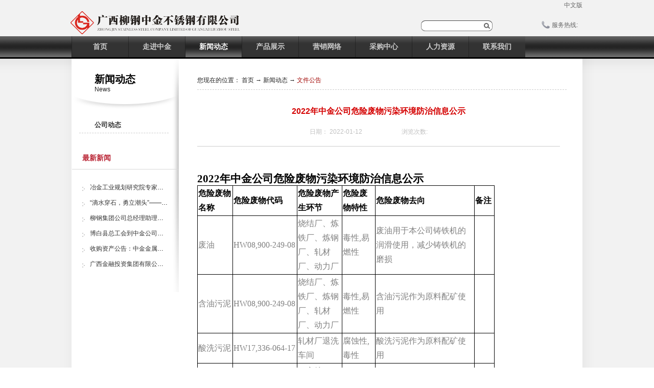

--- FILE ---
content_type: text/html;charset=utf-8
request_url: http://www.gxzj-metal.com/news_view.aspx?TypeId=157&Id=532&Fid=t2:157:2
body_size: 18611
content:
<!DOCTYPE HTML PUBLIC "-//W3C//DTD HTML 4.01 Transitional//EN" "http://www.w3c.org/TR/1999/REC-html401-19991224/loose.dtd">


<html lang="zh-cn" xmlns="http://www.w3.org/1999/xhtml">
<head><title>
	2022年中金公司危险废物污染环境防治信息公示 - 广西柳钢中金不锈钢有限公司
</title><meta name="keywords" content="2022年中金公司危险废物污染环境防治信息公示,广西柳钢中金不锈钢有限公司"/><meta name="description" content="2022年中金公司危险废物污染环境防治信息公示危险废物名称危险废物代码危险废物产生环节危险废物特性危险废物去向备注废油HW08,900-249-08烧结厂、炼铁厂、炼钢厂、轧材厂、动力厂毒性,易燃性废油用于本公司铸铁机的润滑使用，减少铸铁机的磨损含油污泥HW08,900-249-08烧结厂、炼铁厂、炼..."/><meta content="text/html; charset=utf-8" http-equiv="Content-Type" /><link id="css__news_view" rel="stylesheet" type="text/css" href="https://0.rc.xiniu.com/g2/M00/FF/6A/CgAGfFv_qZOAbIiyAABPfQKxleI826.css?d=20181129172458" /><link rel="bookmark" href="https://0.rc.xiniu.com/g2/M00/00/5B/CgAGfFwDhNCAB-ZdAAEhje-RYtA090.png" /><link rel="shortcut icon" href="https://0.rc.xiniu.com/g2/M00/00/5B/CgAGfFwDhNCAB-ZdAAEhje-RYtA090.png" />
	
	<script type="text/javascript" > var _jtime=new Date();function jqload(){window.jLoad=new Date()-_jtime;}function jqerror(){window.jLoad=-1;}</script>
	<script type="text/javascript" src="https://1.rc.xiniu.com/js/jq/jqueryV173.js" onload="jqload()" onerror ="jqerror()" id ="jquery"></script>
	<script type="text/javascript" src="https://1.rc.xiniu.com/js/pb/1/Public.js"></script>	
	<script type="text/javascript" src="https://1.rc.xiniu.com/js/tl/swfobject_modified.js"></script>
	<script type="text/javascript" src="https://1.rc.xiniu.com/js/tl/swfobject.js"></script>
	 
</head>
<body class="news_view_body">
<form method="get" id="form1" name="form1" NavigateId="2" data-pid="0218218218014520221922120501442082002150196207014501982102080" data-mid="0208014520221922120501442082002150196207014501982102080">
<div class="aspNetHidden">
<input type="hidden" name="__VIEWSTATE" id="__VIEWSTATE" value="" />
</div>

  
        
        <div id="ea_h">
            <div class="top">
                <div class="t_t">
                    
                    <div id="t_logo" class="t_logo"> 
                        
                        <div id="ea_l"><a href="/" target="_self"><img alt="广西中金金属科技股份有限公司" src="https://0.rc.xiniu.com/g2/M00/FF/6A/CgAGfFv_qXuADj4sAADBstFAzXU456.png" /></a></div>
                         
                        
                    </div>
                    
                    
                    <div id="t_tel" class="t_tel">
                        <span class="t_tel_ts"><span name="_t_tel1|">服务热线:</span></span>
                        <span class="t_tel_nb"><span name="_t_tel2|" >&nbsp;</span></span>
                        
                    </div>
                    
                    
                    <div id="t_search" class="t_search">
                        <table cellspacing="0" cellpadding="0"  border="0"><tr>
<td>
<input name="ShoveWebControl_Search12$tbSearch" type="text" id="ShoveWebControl_Search12_tbSearch" class="t_search_text" DefaultText="" onmousedown="if(this.value == &#39;&#39;){this.value = &#39;&#39;;}" onkeyup="ShoveEIMS3_OnKeyPress(event, &#39;img_ShoveWebControl_Search12&#39;)" onkeydown="ShoveEIMS3_OnKeyDown(event)" onblur="if(this.value == &#39;&#39; || this.value == &#39;&#39;){this.value = &#39;&#39;;}" /></td>
<td><img id="img_ShoveWebControl_Search12" border="0" src="https://1.rc.xiniu.com/rc/Heads/896/images/ihpsp1_t_search_rbnt.png" alt="广西柳钢中金不锈钢有限公司" LevelOneType="2" onclick="ShoveEIMS3_Transf(this,'search.aspx','ShoveWebControl_Search12_tbSearch','ShoveWebControl_Search12', true)" style="cursor:pointer;" /></td>
</tr></table>
<script type='text/javascript'>document.getElementById("ShoveWebControl_Search12_tbSearch").onkeydown=function(event){ var e=event || window.Event; if(e.keyCode==13){ e.returnValue = false;if(e.preventDefault){ e.preventDefault(); }}}</script>

                        
                    </div>
                                        
                    
                    <div id="t_ver" class="t_ver">
                        <ul>
                            
                                    <li><a href='http://www.gxzj-metal.com'>中文版</a></li>
                                
                        </ul>
                        
                    </div>
                    
                </div>
                
                <div id="ea_n">
                    
                    <div id="nav" class="nav">
                        <div class="nav_main">
                            <ul id="ShoveWebControl_VMenu1" class="type1Ul type1Ul_n000">
<li id="type1Li_n0" level=0 index=0 class="nav_menu1"><a href="/" target="_self" >首页</a></li>
<li id="type1Li_n1" level=0 data_id="1" type="n" index=1 class="nav_menu1">
<a href="about.aspx?TypeId=1&FId=t1:1:1" rel="nofollow" target="_self"><span name="ShoveWebControl_VMenu11800469580|T_Navigates|Id|1|Name">走进中金</span></a><ul id="type1Ul_t101" style="display:none" class="type1Ul type1Ul_t101">
<li id="type1Li_t101_1" data_id="1_1" class="nav_menu2" type="t" index=1 level=1><a href="about.aspx?TypeId=1&FId=t1:1:1" rel="nofollow" target="_self"><span name="ShoveWebControl_VMenu11980895259|T_NewsTypes|Id|1|Name">公司简介</span></a>
</li>
<li id="type1Li_t101_2" data_id="1_2" class="nav_menu2" type="t" index=2 level=1><a href="about.aspx?TypeId=2&FId=t1:2:1" rel="nofollow" target="_self"><span name="ShoveWebControl_VMenu1115390544|T_NewsTypes|Id|2|Name">企业文化</span></a>
</li>
<li id="type1Li_t101_3" data_id="1_3" class="nav_menu2" type="t" index=3 level=1><a href="honor.aspx" rel="nofollow" target="_self"><span name="ShoveWebControl_VMenu1253446142|T_NewsTypes|Id|3|Name">荣誉资质</span></a>
</li>
<li id="type1Li_t101_4" data_id="1_26" class="nav_menu2" type="t" index=4 level=1><a href="about.aspx?TypeId=26&FId=t1:26:1" rel="nofollow" target="_self"><span name="ShoveWebControl_VMenu1553787052|T_NewsTypes|Id|26|Name">发展历程</span></a>
</li>
<li id="type1Li_t101_5" data_id="1_128" class="nav_menu2" type="t" index=5 level=1><a href="about.aspx?TypeId=128&FId=t1:128:1" rel="nofollow" target="_self"><span name="ShoveWebControl_VMenu131897543|T_NewsTypes|Id|128|Name">组织架构</span></a>
</li>
</ul>
<ul id="type1Ul_n111" style="display:none" class="type1Ul type1Ul_n111">
<li id="type1Li_n15" class="nav_menu2" type="n" data_id="15" index=1 level=1><a href="video.aspx?TypeId=3&FId=t15:3:1" rel="nofollow" target="_self"><span name="ShoveWebControl_VMenu11882145941|T_Navigates|Id|15|Name">视频中心</span></a>
<ul id="type1Ul_t1502" style="display:none" class="type1Ul type1Ul_t1502">
<li id="type1Li_t1502_1" data_id="15_12" class="nav_menu3" type="t" index=1 level=2><a href="about.aspx?TypeId=1&FId=t1:1:1" rel="nofollow" target="_self"><span name="ShoveWebControl_VMenu12071485021|T_FileTypes|Id|12|Name">公司简介</span></a>
</li>
<li id="type1Li_t1502_2" data_id="15_13" class="nav_menu3" type="t" index=2 level=2><a href="about.aspx?TypeId=2&FId=t1:2:1" rel="nofollow" target="_self"><span name="ShoveWebControl_VMenu1158026674|T_FileTypes|Id|13|Name">企业文化</span></a>
<ul id="type1Ul_t15133" style="display:none" class="type1Ul type1Ul_t15133">
<li id="type1Li_t15133_1" data_id="15_19" class="nav_menu4" type="t" index=1 level=3><a href="about.aspx?TypeId=19&FId=t15:19:1" rel="nofollow" target="_self"><span name="ShoveWebControl_VMenu1226818783|T_FileTypes|Id|19|Name">企业征文</span></a>
</li>
</ul>
</li>
<li id="type1Li_t1502_3" data_id="15_14" class="nav_menu3" type="t" index=3 level=2><a href="/honor.aspx?TypeID=3&fid=t1:3:1" rel="nofollow" target="_self"><span name="ShoveWebControl_VMenu11046547691|T_FileTypes|Id|14|Name">资质荣誉</span></a>
</li>
<li id="type1Li_t1502_4" data_id="15_15" class="nav_menu3" type="t" index=4 level=2><a href="/about.aspx?TypeId=127&FId=t1:127:1" rel="nofollow" target="_self"><span name="ShoveWebControl_VMenu1775204927|T_FileTypes|Id|15|Name">领导致辞</span></a>
</li>
<li id="type1Li_t1502_5" data_id="15_16" class="nav_menu3" type="t" index=5 level=2><a href="about.aspx?TypeId=26&FId=t1:26:1" rel="nofollow" target="_self"><span name="ShoveWebControl_VMenu11965917763|T_FileTypes|Id|16|Name">发展历程</span></a>
</li>
<li id="type1Li_t1502_6" data_id="15_17" class="nav_menu3" type="t" index=6 level=2><a href="about.aspx?TypeId=128&FId=t1:128:1" rel="nofollow" target="_self"><span name="ShoveWebControl_VMenu1567924210|T_FileTypes|Id|17|Name">组织架构</span></a>
</li>
<li id="type1Li_t1502_7" data_id="15_3" class="nav_menu3" type="t" index=7 level=2><a href="video.aspx?TypeId=3&FId=t15:3:1" rel="nofollow" target="_self"><span name="ShoveWebControl_VMenu11857731725|T_FileTypes|Id|3|Name">公司视频</span></a>
</li>
</ul>
</li>
</ul>
</li>
<li id="type1Li_n2" level=0 data_id="2" type="n" index=2 class="nav_menu1">
<a href="news.aspx?TypeId=4&FId=t2:4:2" target="_self"><span name="ShoveWebControl_VMenu1245996487|T_Navigates|Id|2|Name">新闻动态</span></a><ul id="type1Ul_t201" style="display:none" class="type1Ul type1Ul_t201">
<li id="type1Li_t201_1" data_id="2_4" class="nav_menu2" type="t" index=1 level=1><a href="news.aspx?TypeId=4&FId=t2:4:2" target="_self"><span name="ShoveWebControl_VMenu143649174|T_NewsTypes|Id|4|Name">公司动态</span></a>
</li>
</ul>
</li>
<li id="type1Li_n3" level=0 data_id="3" type="n" index=3 class="nav_menu1">
<a href="products.aspx?TypeId=10&FId=t3:10:3" target="_self"><span name="ShoveWebControl_VMenu1719275173|T_Navigates|Id|3|Name">产品展示</span></a><ul id="type1Ul_t301" style="display:none" class="type1Ul type1Ul_t301">
<li id="type1Li_t301_1" data_id="3_10" class="nav_menu2" type="t" index=1 level=1><a href="products.aspx?TypeId=10&FId=t3:10:3" target="_self"><span name="ShoveWebControl_VMenu1233873129|T_ProductTypes|Id|10|Name">钢带篇</span></a>
</li>
<li id="type1Li_t301_2" data_id="3_13" class="nav_menu2" type="t" index=2 level=1><a href="products.aspx?TypeId=13&FId=t3:13:3" target="_self"><span name="ShoveWebControl_VMenu1747228557|T_ProductTypes|Id|13|Name">应用篇</span></a>
<ul id="type1Ul_t3132" style="display:none" class="type1Ul type1Ul_t3132">
<li id="type1Li_t3132_1" data_id="3_92" class="nav_menu3" type="t" index=1 level=2><a href="products.aspx?TypeId=92&FId=t3:92:3" target="_self"><span name="ShoveWebControl_VMenu11007866924|T_ProductTypes|Id|92|Name">建筑装饰应用</span></a>
</li>
<li id="type1Li_t3132_2" data_id="3_93" class="nav_menu3" type="t" index=2 level=2><a href="products.aspx?TypeId=93&FId=t3:93:3" target="_self"><span name="ShoveWebControl_VMenu11648037355|T_ProductTypes|Id|93|Name">家电厨卫用品</span></a>
</li>
<li id="type1Li_t3132_3" data_id="3_94" class="nav_menu3" type="t" index=3 level=2><a href="products.aspx?TypeId=94&FId=t3:94:3" target="_self"><span name="ShoveWebControl_VMenu11241124132|T_ProductTypes|Id|94|Name">轨道交通应用</span></a>
</li>
<li id="type1Li_t3132_4" data_id="3_95" class="nav_menu3" type="t" index=4 level=2><a href="products.aspx?TypeId=95&FId=t3:95:3" target="_self"><span name="ShoveWebControl_VMenu1183768657|T_ProductTypes|Id|95|Name">汽车用不锈钢</span></a>
</li>
<li id="type1Li_t3132_5" data_id="3_96" class="nav_menu3" type="t" index=5 level=2><a href="products.aspx?TypeId=96&FId=t3:96:3" target="_self"><span name="ShoveWebControl_VMenu1406755013|T_ProductTypes|Id|96|Name">刀具用不锈钢</span></a>
</li>
</ul>
</li>
<li id="type1Li_t301_3" data_id="3_12" class="nav_menu2" type="t" index=3 level=1><a href="products.aspx?TypeId=12&FId=t3:12:3" target="_self"><span name="ShoveWebControl_VMenu12015137439|T_ProductTypes|Id|12|Name">钢坯篇</span></a>
</li>
</ul>
</li>
<li id="type1Li_n8" level=0 data_id="8" type="n" index=4 class="nav_menu1">
<a href="sv_complex.aspx?Fid=t8:142:8&TypeId=142" target="_self"><span name="ShoveWebControl_VMenu11742364462|T_Navigates|Id|8|Name">营销网络</span></a><ul id="type1Ul_n881" style="display:none" class="type1Ul type1Ul_n881">
<li id="type1Li_n9" class="nav_menu2" type="n" data_id="9" index=1 level=1><a href="feedback.aspx?FId=n9:9:8" rel="nofollow" target="_self"><span name="ShoveWebControl_VMenu11695764367|T_Navigates|Id|9|Name">在线留言</span></a>
</li>
</ul>
</li>
<li id="type1Li_n4" level=0 data_id="4" type="n" index=5 class="nav_menu1">
<a href="case_view.aspx?TypeId=29&Id=412&FId=t4:29:4" target="_self"><span name="ShoveWebControl_VMenu1446899951|T_Navigates|Id|4|Name">采购中心</span></a><ul id="type1Ul_t401" style="display:none" class="type1Ul type1Ul_t401">
<li id="type1Li_t401_1" data_id="4_29" class="nav_menu2" type="t" index=1 level=1><a href="case_view.aspx?TypeId=29&Id=412&FId=t4:29:4" target="_self"><span name="ShoveWebControl_VMenu12006569012|T_NewsTypes|Id|29|Name">原材料采购</span></a>
</li>
<li id="type1Li_t401_2" data_id="4_30" class="nav_menu2" type="t" index=2 level=1><a href="case_view.aspx?TypeId=30&Id=413&FId=t4:30:4" target="_self"><span name="ShoveWebControl_VMenu1597029976|T_NewsTypes|Id|30|Name">辅料采购</span></a>
</li>
<li id="type1Li_t401_3" data_id="4_147" class="nav_menu2" type="t" index=3 level=1><a href="case_view.aspx?TypeId=149&Id=411&FId=t4:149:4" target="_self"><span name="ShoveWebControl_VMenu1732867898|T_NewsTypes|Id|147|Name">服务需求</span></a>
<ul id="type1Ul_t41472" style="display:none" class="type1Ul type1Ul_t41472">
<li id="type1Li_t41472_1" data_id="4_149" class="nav_menu3" type="t" index=1 level=2><a href="case_view.aspx?TypeId=149&Id=411&FId=t4:149:4" target="_self"><span name="ShoveWebControl_VMenu1829829548|T_NewsTypes|Id|149|Name">物流运输</span></a>
</li>
<li id="type1Li_t41472_2" data_id="4_148" class="nav_menu3" type="t" index=2 level=2><a href="case_view.aspx?TypeId=148&Id=414&FId=t4:148:4" target="_self"><span name="ShoveWebControl_VMenu1443266926|T_NewsTypes|Id|148|Name">技术咨询</span></a>
</li>
</ul>
</li>
</ul>
</li>
<li id="type1Li_n6" level=0 data_id="6" type="n" index=6 class="nav_menu1">
<a href="claproducts.aspx?TypeId=62&FId=t28:62:28" rel="nofollow" target="_self"><span name="ShoveWebControl_VMenu11275867237|T_Navigates|Id|6|Name">人力资源</span></a><ul id="type1Ul_n661" style="display:none" class="type1Ul type1Ul_n661">
<li id="type1Li_n11" class="nav_menu2" type="n" data_id="11" index=1 level=1><a href="job.aspx?FId=n11:11:6" rel="nofollow" target="_self"><span name="ShoveWebControl_VMenu1148476334|T_Navigates|Id|11|Name">招聘职位</span></a>
</li>
</ul>
</li>
<li id="type1Li_n7" level=0 data_id="7" type="n" index=7 class="nav_menu1">
<a href="contact.aspx?TypeId=130&FId=t7:130:7" rel="nofollow" target="_self"><span name="ShoveWebControl_VMenu11800499976|T_Navigates|Id|7|Name">联系我们</span></a><ul id="type1Ul_t701" style="display:none" class="type1Ul type1Ul_t701">
<li id="type1Li_t701_1" data_id="7_130" class="nav_menu2" type="t" index=1 level=1><a href="contact.aspx?TypeId=130&FId=t7:130:7" rel="nofollow" target="_self"><span name="ShoveWebControl_VMenu1109064259|T_NewsTypes|Id|130|Name">联系方式</span></a>
</li>
</ul>
</li>
</ul>
<script type="text/javascript">var ShoveWebControl_VMenu1={normal:{class1:'nav_menu1',class2:'nav_menu2',class3:'nav_menu3',class4:'nav_menu4',class5:'nav_menu5',class6:'nav_menu6'},visited:{class1:'nav_menu1_2',class2:'nav_menu2_2',class3:'nav_menu3_2',class4:'nav_menu4_2',class5:'nav_menu5_2',class6:'nav_menu6_2',class6:'nav_menu6_2'},home:{defaultClass:'nav_menu1',visitedClass:'nav_menu1_2'},content:{defaultClass:'',visitedClass:'',focusClass:''},focus:{class1:'nav_menu1_cur',class2:'nav_menu2_cur',class3:'nav_menu3_cur',class4:'nav_menu4_cur',class5:'nav_menu5_cur',class6:'nav_menu6_cur'},beforeTag:{packUpClass:'',packDownClass:''},expendEffect:1,aniEffect:3,fIdParam:'FId',topUlId:'ShoveWebControl_VMenu1',homeLiId:'type1Li_n0'};ShoveWebControl_VMenu1.menu=new BaseControlMenu();ShoveWebControl_VMenu1.menu.Init('ShoveWebControl_VMenu1',ShoveWebControl_VMenu1);ShoveWebControl_VMenu1.menu.InitMenu('type1Ul_n000',ShoveWebControl_VMenu1);</script>
                        </div>
                        
                    </div>
                    
                </div>
                


 
            </div>
             
        </div>
        

  
<div id="ea_ba"></div>


  

  

  
        
        <div id="ea_c">
            <div class="n_main">
                <div class="n_content">
                    <div class="n_content_left">
						
                        <div id="n_content_left_t" class="n_content_left_t">
                            <span class="n_content_left_t1">
                                <span id='ShoveWebControl_Text25'>新闻动态</span>
                            </span><span class="n_content_left_t2">
                                
                                <span name="_nleft_n_name1">News</span>
                                
                            </span>
							
                        </div>
                        
						
                        <div id="n_content_left_cnt" class="n_content_left_cnt">
                            <ul id="ShoveWebControl_VMenu2" class="left_typeUl left_typeUl_n000" style="display:none">
<ul id="left_typeUl_t200" class="left_typeUl left_typeUl_t200">
<li id="left_typeLi_t200_1" data_id="2_4" class="left_menu1" type="t" index=1 level=0><a href="news.aspx?TypeId=4&FId=t2:4:2" target="_self"><span name="ShoveWebControl_VMenu234620374|T_NewsTypes|Id|4|Name">公司动态</span></a>
</li>
</ul>
</ul>
<script type="text/javascript">var ShoveWebControl_VMenu2={normal:{class1:'left_menu1',class2:'left_menu2',class3:'left_menu3',class4:'left_menu4',class5:'left_menu5',class6:'left_menu6'},visited:{class1:'left_menu1_2',class2:'left_menu2_2',class3:'left_menu3_2',class4:'left_menu4_2',class5:'left_menu5_2',class6:'left_menu6_2',class6:'left_menu6_2'},home:{defaultClass:'nav_menu1',visitedClass:'nav_menu1_2'},content:{defaultClass:'',visitedClass:'',focusClass:''},focus:{class1:'left_menu1_cur',class2:'left_menu2_cur',class3:'left_menu3_cur',class4:'left_menu4_cur',class5:'left_menu5_cur',class6:'left_menu6_cur'},beforeTag:{packUpClass:'',packDownClass:''},expendEffect:1,aniEffect:2,fIdParam:'FId',topUlId:'ShoveWebControl_VMenu2'};ShoveWebControl_VMenu2.menu=new BaseControlMenu();ShoveWebControl_VMenu2.menu.Init('ShoveWebControl_VMenu2',ShoveWebControl_VMenu2);;</script>
							
                        </div>
                        
                      
<div id="xn_c_34_wrap" class="xn_c_34_wrap">
    
    <div class="xn_c_34_topbox">
        <span class="xn_c_34_t1"> 
             
            <span name="_c_34_t1">最新新闻</span> 
              
        </span> 
        <span class="xn_c_34_t2"> 
             
            <span name="_c_34_t2">/</span> 
             
        </span> 
        <span class="xn_c_34_t3"> 
             
            <span name="_c_34_t3">News</span> 
              
        </span>
        <span class="xn_c_34_more">
            <a href="News.aspx?FId=n2:2:2">
             
            <span name="_c_34_more">More</span> 
            
            </a>
        </span> 
    </div>
    <div class="xn_c_34_nrbox">
        
               <div id="xn_c_34_Data_xn_c_34_jtstyle_0" class="xn_c_34_xhbox1">
                    <div class="xn_c_34_lftbox">
                         1
                    </div>
                    <div class="xn_c_34_ritbox">
                        <div class="xn_c_34_pic">
                            <a href='news_view.aspx?TypeId=4&Id=442&Fid=t2:4:2' target="_blank">
                                <img data-original='https://0.rc.xiniu.com/g1/M00/BA/F8/CgAGTFj4amSAfHhUAAVdsWKvi8g971.png' alt='冶金工业规划研究院专家组调研中金金属股份公司' title='冶金工业规划研究院专家组调研中金金属股份公司' />
                            </a> 
                        </div>
                        <div class="xn_c_34_lbenname">
                            <a href='news_view.aspx?TypeId=4&Id=442&Fid=t2:4:2' target="_blank">
                                冶金工业规划研究院专家组调研中金金属股份公司
                            </a>
                        </div>
                        <div class="xn_c_34_time">
                            <span class="xn_c_34_date1">
                                <span id='xn_c_34_Data_xn_c_34_Text1_0'>2017</span>
                            </span>
                            <span class="xn_c_34_date2">-</span>
                            <span class="xn_c_34_date3">
                                <span id='xn_c_34_Data_xn_c_34_Text2_0'>04</span>
                            </span>
                            <span class="xn_c_34_date4">-</span>
                            <span class="xn_c_34_date5">
                                <span id='xn_c_34_Data_xn_c_34_Text3_0'>20</span>
                            </span>
                        </div>
                        <div class="xn_c_34_lbcoent" ej="edit_span">
                            <span id='xn_c_34_Data_xn_c_34_Text4_0'>2017年4月19日，冶金工业规划研究院专家组赴广西中金金属科技股份有限公司进行调研交流，中金金属董事长王文辉等公司领导对规划院专家组的到访表示热烈欢迎，并高度认可冶金规划院在行业内的影响力和推动力，在陪同专家组参观公司的一期50万吨精制镍铁、二期120万吨精制镍铁深加工项目的生产线中，详细介绍了公司紧跟“十三五”规划，主动适应新经济时代的新要求，坚持以“分钱、治理、上市”作为核心驱动，从装备技术升级、智能人才引进培养，服务体系创新，及互联网思维的导入，创造出“世界+中金”的经营模式等情况汇报。在听取王文辉董事长的汇报后，双方围绕中金公司发展现状以及未来发展定位与目标等内容进行深入交流，并在诸多方面达成共识，中金公司希望能够借助规划院的专业技术和平台优势，为企业转型发展提供支持，逐渐走向规范化的可持续健康发展之路。&#160;广西中金金属科技股份有限公司董事长（图左）与冶金工业规划研究院张龙强副院长（图右）进行交流。</span>
                        </div>
                    </div>
               </div> 
            
               <div id="xn_c_34_Data_xn_c_34_jtstyle_1" class="xn_c_34_xhbox2">
                    <div class="xn_c_34_lftbox">
                         2
                    </div>
                    <div class="xn_c_34_ritbox">
                        <div class="xn_c_34_pic">
                            <a href='news_view.aspx?TypeId=4&Id=444&Fid=t2:4:2' target="_blank">
                                <img data-original='https://0.rc.xiniu.com/g1/M00/DD/A9/CgAGTFlLCJCAYAvNAADMAcW6NVc955.jpg' alt='“滴水穿石，勇立潮头”——记中金金属热轧项目顺利投产庆典' title='“滴水穿石，勇立潮头”——记中金金属热轧项目顺利投产庆典' />
                            </a> 
                        </div>
                        <div class="xn_c_34_lbenname">
                            <a href='news_view.aspx?TypeId=4&Id=444&Fid=t2:4:2' target="_blank">
                                “滴水穿石，勇立潮头”——记中金金属热轧项目顺利投产庆典
                            </a>
                        </div>
                        <div class="xn_c_34_time">
                            <span class="xn_c_34_date1">
                                <span id='xn_c_34_Data_xn_c_34_Text1_1'>2017</span>
                            </span>
                            <span class="xn_c_34_date2">-</span>
                            <span class="xn_c_34_date3">
                                <span id='xn_c_34_Data_xn_c_34_Text2_1'>06</span>
                            </span>
                            <span class="xn_c_34_date4">-</span>
                            <span class="xn_c_34_date5">
                                <span id='xn_c_34_Data_xn_c_34_Text3_1'>20</span>
                            </span>
                        </div>
                        <div class="xn_c_34_lbcoent" ej="edit_span">
                            <span id='xn_c_34_Data_xn_c_34_Text4_1'>2017年 6月19日，广西中金金属科技股份有限公司建设年产120万吨不锈钢卷板生产线——热轧项目成功投产，这标志着一个在全国乃至世界有着重要影响的不锈钢基地正在逐步崛起。中金热轧项目为玉林市实施“十三五”大产业战略中的新材料项目之一，产线采用目前最先进的全连轧技术，投产后将与已竣工的一期50万吨镍铁项目、二期炼钢车间及正在建设的退火酸洗热压板项目、不锈钢冷轧项目等形成完整的产业链，实现年产120万吨的镍合金产品。&#160;19日晚 ，中金公司全体同仁齐聚一堂，以“滴水穿石，勇立潮头”为主题，举行隆重的颁奖典礼暨热轧投产庆典。&#160;庆典晚会上，金海集团董事长李娟在表彰先进的同时，向全体中金人发出号召：忘掉过去的成功，轻装上阵，认真学习，以更加谦卑的心态去迎接未来的工作与挑战，以此谋求企业在新的竞争赛道上获得名次！以坚持不懈的干劲站在时代的前沿，勇于开拓，勇于创新，勇于实践，成为时代的领军企业！龙潭产业园工委书记黄维表示：中金公司的到来，掀开了龙潭产业园区发展新的一页，也迎来了崭新的时代，园区将从资金、政策上面倾全市之力给以支持，确保各项基础设施项目如期推进，同时希望中金公司以热轧投产为契机，进一步确立大集团发展战略，同心同德、再接再厉，力争早日主板上市，在前进的道路上再次挥写更大手笔，创造更大辉煌！</span>
                        </div>
                    </div>
               </div> 
            
               <div id="xn_c_34_Data_xn_c_34_jtstyle_2" class="xn_c_34_xhbox3">
                    <div class="xn_c_34_lftbox">
                         3
                    </div>
                    <div class="xn_c_34_ritbox">
                        <div class="xn_c_34_pic">
                            <a href='news_view.aspx?TypeId=4&Id=453&Fid=t2:4:2' target="_blank">
                                <img data-original='https://0.rc.xiniu.com/g1/M00/F1/80/CgAGS1lwlx6AE5EiAAG8-Vwb8bY632.jpg' alt='柳钢集团公司总经理助理卢春宁一行莅临中金金属调研考察' title='柳钢集团公司总经理助理卢春宁一行莅临中金金属调研考察' />
                            </a> 
                        </div>
                        <div class="xn_c_34_lbenname">
                            <a href='news_view.aspx?TypeId=4&Id=453&Fid=t2:4:2' target="_blank">
                                柳钢集团公司总经理助理卢春宁一行莅临中金金属调研考察
                            </a>
                        </div>
                        <div class="xn_c_34_time">
                            <span class="xn_c_34_date1">
                                <span id='xn_c_34_Data_xn_c_34_Text1_2'>2017</span>
                            </span>
                            <span class="xn_c_34_date2">-</span>
                            <span class="xn_c_34_date3">
                                <span id='xn_c_34_Data_xn_c_34_Text2_2'>07</span>
                            </span>
                            <span class="xn_c_34_date4">-</span>
                            <span class="xn_c_34_date5">
                                <span id='xn_c_34_Data_xn_c_34_Text3_2'>20</span>
                            </span>
                        </div>
                        <div class="xn_c_34_lbcoent" ej="edit_span">
                            <span id='xn_c_34_Data_xn_c_34_Text4_2'>7月20日下午，柳钢集团公司总经理助理卢春宁以及技术专家调研团一行莅临中金金属公司参观指导，全面了解中金公司镍铁厂、制氧厂、炼钢厂以及热轧厂的生产情况，公司董事长王文辉等全程陪同。&#160;&#160;&#160;&#160;&#160;&#160; 柳钢集团总经理助理卢春宁以及技术专家调研团一行首先来到镍铁厂烧结车间原料现场，了解公司采购的菲律宾进口红土镍矿品味以及成份资源情况，并参观了公司烧结生产工艺流程。&#160;&#160;&#160;&#160;&#160;&#160;&#160;&#160; 随后，一行前往镍铁厂、变电站、制氧厂及炼钢厂，董事长王文辉对各个分厂的生产工艺流程做了详细介绍，公司的各分厂负责人也分别与柳钢集团的炼铁厂、转炉厂、以及技术中心的专家们针对钢铁生产工艺技术，管理，安全、环保等方面的情况进行了互动交流。&#160;&#160;&#160;&#160;&#160;&#160; 最后，来到公司今年6月份建设投产120万不锈钢卷板生产线---热轧项目生产车间参观，热轧产线是采用目前最先进的全连轧技术，与已竣工的一期50万吨镍铁项目、二期炼钢车间及正在建设的退火酸洗热压板项目、不锈钢冷轧项目等形成完整的产业链，实现年产120万吨的镍合金产品；柳钢集团总经理助理卢春宁对公司全产业链生产流程以及拥有完善的企业治理机制、高素质的专业技术、经验丰富的管理团队所取...</span>
                        </div>
                    </div>
               </div> 
            
               <div id="xn_c_34_Data_xn_c_34_jtstyle_3" class="xn_c_34_xhbox4">
                    <div class="xn_c_34_lftbox">
                         4
                    </div>
                    <div class="xn_c_34_ritbox">
                        <div class="xn_c_34_pic">
                            <a href='news_view.aspx?TypeId=4&Id=454&Fid=t2:4:2' target="_blank">
                                <img data-original='https://0.rc.xiniu.com/g1/M00/F8/0C/CgAGTFl8Q9mADziWAAGbckpYlSc953.jpg' alt='博白县总工会到中金公司开展“夏日送清凉”活动' title='博白县总工会到中金公司开展“夏日送清凉”活动' />
                            </a> 
                        </div>
                        <div class="xn_c_34_lbenname">
                            <a href='news_view.aspx?TypeId=4&Id=454&Fid=t2:4:2' target="_blank">
                                博白县总工会到中金公司开展“夏日送清凉”活动
                            </a>
                        </div>
                        <div class="xn_c_34_time">
                            <span class="xn_c_34_date1">
                                <span id='xn_c_34_Data_xn_c_34_Text1_3'>2017</span>
                            </span>
                            <span class="xn_c_34_date2">-</span>
                            <span class="xn_c_34_date3">
                                <span id='xn_c_34_Data_xn_c_34_Text2_3'>07</span>
                            </span>
                            <span class="xn_c_34_date4">-</span>
                            <span class="xn_c_34_date5">
                                <span id='xn_c_34_Data_xn_c_34_Text3_3'>29</span>
                            </span>
                        </div>
                        <div class="xn_c_34_lbcoent" ej="edit_span">
                            <span id='xn_c_34_Data_xn_c_34_Text4_3'>今年7月下旬以来，龙潭产业园进入了酷暑季节，连日来持续高温。为了给奋战在生产一线的职工们加油助力，切实保证一线职工在高温期间的身体健康和工作安全，博白县总工会来到中金公司开展了“走千企建千会惠万家---夏日送清凉活动”，给我公司职工送来了降暑清凉饮品五十多件及吸汗毛巾一批等，让奋战在生产一线的职工感受到酷暑夏日里的丝丝清凉。&#160;&#160;&#160; 活动现场，博白县人大常委会副主任、总工会主席周鹏昌对大家在高温下依然坚守工作岗位的敬业精神表示感谢与认可，希望大家注意防暑，有困难就要提出来，也要加强防护措施。并鼓励大家勇战高温，坚守岗位，力争完成全年各项目标任务。&#160;&#160;&#160; 炎炎夏日送清凉，丝丝关爱入心田，一份清凉、一份关怀，送清凉活动不仅送去了政府部门领导的关爱，更是极大的鼓舞了一线生产职工的干劲。员工们纷纷表示，要坚守自己的岗位，坚持不懈的战高温、抓进度、保质量、重安全，确保各项工作有序开展。</span>
                        </div>
                    </div>
               </div> 
            
               <div id="xn_c_34_Data_xn_c_34_jtstyle_4" class="xn_c_34_xhbox5">
                    <div class="xn_c_34_lftbox">
                         5
                    </div>
                    <div class="xn_c_34_ritbox">
                        <div class="xn_c_34_pic">
                            <a href='news_view.aspx?TypeId=4&Id=441&Fid=t2:4:2' target="_blank">
                                <img data-original='https://0.rc.xiniu.com/g1/M00/B9/13/CgAGTFj1YOqAd5fzAASHYctV1uQ651.png' alt='收购资产公告：中金金属收购广西顶锋不锈钢有限公司100%的股权' title='收购资产公告：中金金属收购广西顶锋不锈钢有限公司100%的股权' />
                            </a> 
                        </div>
                        <div class="xn_c_34_lbenname">
                            <a href='news_view.aspx?TypeId=4&Id=441&Fid=t2:4:2' target="_blank">
                                收购资产公告：中金金属收购广西顶锋不锈钢有限公司100%的股权
                            </a>
                        </div>
                        <div class="xn_c_34_time">
                            <span class="xn_c_34_date1">
                                <span id='xn_c_34_Data_xn_c_34_Text1_4'>2017</span>
                            </span>
                            <span class="xn_c_34_date2">-</span>
                            <span class="xn_c_34_date3">
                                <span id='xn_c_34_Data_xn_c_34_Text2_4'>04</span>
                            </span>
                            <span class="xn_c_34_date4">-</span>
                            <span class="xn_c_34_date5">
                                <span id='xn_c_34_Data_xn_c_34_Text3_4'>07</span>
                            </span>
                        </div>
                        <div class="xn_c_34_lbcoent" ej="edit_span">
                            <span id='xn_c_34_Data_xn_c_34_Text4_4'>中金金属2017年4月6日发布收购资产公告，拟以800万元人民币收购陈泽锋、陈炽登持有的广西顶锋不锈钢有限公司100%股权。&#160; &#160; &#160; &#160; 此次股权收购交易对方广西顶峰目前正在建设年产30万吨不锈钢冷连轧项目，上月27日，广西顶峰在梧州市进口再生资源加工区举行了年产30 万吨不锈钢冷连轧项目奠基仪式。据介绍，该项目总投资8 亿元人民币，占地约280 亩，采用北方重工950 毫米6 辊配18 辊的六机架连轧智能制造设备，建设周期预计10 个月。&#160;&#160;&#160;&#160;&#160;&#160;&#160; 公司表示，广西顶锋拥有一宗手续正在办理之中的、位于梧州进口再生资源加工园区的的工业土地使用权。本次收购完成后，公司将继续完善该土地出让手续，取得土地使用权证，并利用该土地作为不锈钢板后续加工的生产基地。该交易对于完善公司产业链、提升公司盈利能力带来积极影响，有利于公司长远发展。本次收购交易是从公司战略角度作出的决策，本次股权收购不会对公司正常经营活动造成负面影响，不会对公司独立性产生不利影响。&#160;&#160; &#160; &#160; &#160; 在完成股权收购后，中金金属100%控股广西顶锋，将为后期冷连轧项目的投产提供稳定的热轧原料，使得中金金属不锈钢产业链进一步得到延伸与完善。</span>
                        </div>
                    </div>
               </div> 
            
               <div id="xn_c_34_Data_xn_c_34_jtstyle_5" class="xn_c_34_xhbox6">
                    <div class="xn_c_34_lftbox">
                         6
                    </div>
                    <div class="xn_c_34_ritbox">
                        <div class="xn_c_34_pic">
                            <a href='news_view.aspx?TypeId=4&Id=433&Fid=t2:4:2' target="_blank">
                                <img data-original='https://0.rc.xiniu.com/g1/M00/AE/9E/CgAGTFjbT4OADaNLAACTeHKFV1w277.jpg' alt='广西金融投资集团有限公司董事、副总经理李祖连莅临中金金属公司调研' title='广西金融投资集团有限公司董事、副总经理李祖连莅临中金金属公司调研' />
                            </a> 
                        </div>
                        <div class="xn_c_34_lbenname">
                            <a href='news_view.aspx?TypeId=4&Id=433&Fid=t2:4:2' target="_blank">
                                广西金融投资集团有限公司董事、副总经理李祖连莅临中金金属公司调研
                            </a>
                        </div>
                        <div class="xn_c_34_time">
                            <span class="xn_c_34_date1">
                                <span id='xn_c_34_Data_xn_c_34_Text1_5'>2017</span>
                            </span>
                            <span class="xn_c_34_date2">-</span>
                            <span class="xn_c_34_date3">
                                <span id='xn_c_34_Data_xn_c_34_Text2_5'>03</span>
                            </span>
                            <span class="xn_c_34_date4">-</span>
                            <span class="xn_c_34_date5">
                                <span id='xn_c_34_Data_xn_c_34_Text3_5'>10</span>
                            </span>
                        </div>
                        <div class="xn_c_34_lbcoent" ej="edit_span">
                            <span id='xn_c_34_Data_xn_c_34_Text4_5'>3月9日下午，广西金融投资集团有限公司董事、副总经理李祖连一行莅临广西中金金属科技股份有限公司参观调研，中金公司董事长王文辉热情接待并陪同参观。&#160;&#160;&#160; 调研中，李祖连副总经理一行在中金公司王文辉董事长等高管的陪同下兴致勃勃地参观了一期50万吨精制镍铁项目及二期120万吨精制镍铁深加工项目的生产车间，王文辉董事长为李祖连副总经理详细介绍了中金的成长发展历史、生产产能、投资收益等持续发展的重要举措情况，重点介绍了一期50万吨精制镍铁项目采用喷煤、富氧技术，以煤代焦冶炼，既解决焦碳短缺，还有效降低成本，实现节能减排的目标，更利用初炼炉所产生的煤气作为石灰车间、炼钢车间、烧结车间等能源燃料，从而整体上实现能源循环利用、节能环保的优势。&#160;&#160;&#160; 交流中，李祖连副总经理充分肯定了中金公司在不锈钢行业所取得的突出成就，并对中金公司完善的企业治理机制、高素质的专业技术、经验丰富的管理团队给予了高度的赞扬和肯定，也就双方未来的合作表达了由衷的期待，希望能共同打造永续发展，做合作共赢伙伴！</span>
                        </div>
                    </div>
               </div> 
            
        <div class="clear"></div>
    </div>
    
    
</div>

                    </div>
                    <div class="n_content_right">
                        <div class="n_content_right_name">
							
                            <div id="n_content_right_name_r" class="n_content_right_name_r">
                                <ul>
                                    <li><span class="n_r_wz1">
                                        
                                        <span name="_n_r_wz1">您现在的位置：</span>
                                        
                                    </span><span class="n_r_wz2">
                                        
                                        <span name="_n_r_wz2"><a href="/">首页</a></span>
                                        
                                    </span><span class="n_r_wz3">→</span>
                                    <span class="n_r_wz4">
                                        <span id='ShoveWebControl_Text_newsv'><a href="news_view.aspx?fid=n2:2:2" target="_self">新闻动态</a></span>
                                    </span>
                                    <span class="n_r_wz5">→</span>
                                    <span class="n_r_wz6">
                                        <a href="news_view.aspx?TypeId=157&FId=t2:157:2" class="curr1">文件公告</a>
                                    </span>
                                    </li>
                                    <li style="display:none;">
                                        <img src="https://1.rc.xiniu.com/rc/Contents/1295/images/icpsp1_n_right_wz.png" alt="" />
                                    </li>
</ul>
								
                            </div>
                            
                        </div>
                        <div class="n_content_right_m">
							
                            <div id="news_view_head" class="news_view_head">
                                <div class="news_view_title">
                                    <h1 style="font-size: inherit"><span id='ShoveWebControl_Text2'>2022年中金公司危险废物污染环境防治信息公示</span></h1>
                                </div>
                                <div class="news_view_date">
                                    <span class="news_view_date1">日期：</span>
                                    <span id='ShoveWebControl_Text3'>2022-01-12</span>
                                </div>
                                <div class="news_view_click">
                                    <span class="news_view_date1">浏览次数:</span>
                                    <span id='ShoveWebControl_Text5'>1378</span><script type='text/javascript'>var cvc=$('#ShoveWebControl_Text5');cvc.hide();AjaxMethod('Common','UpdateClickCount',{field:'ClickCount',nid:-1,tid:10010,id:532},function(data){cvc.text(data);cvc.show();});</script>
                                </div>
								
                            </div>
                            
							
                            <div id="news_view" class="news_view">
                                <span id='ShoveWebControl_Text4'><p><br/></p><h3 style="margin: 0px; text-indent: 0px; padding: 0px; text-align: left;"><strong><span style="font-family: 宋体;color: rgb(0, 0, 0);letter-spacing: 0;font-size: 21px"><span style="font-family:宋体">2022年中金公司</span></span></strong><strong><span style="font-family: 宋体;color: rgb(0, 0, 0);letter-spacing: 0;font-size: 21px"><span style="font-family:宋体">危险废物污染环境防治信息公示</span></span></strong></h3><table cellspacing="0" width="582" class="ueditorTableStyle"><tbody><tr class="firstRow"><td width="70" valign="center" style="padding: 1px; border-width: 1px; border-color: windowtext;"><p style="margin: 0px; text-align: left; line-height: 28px;"><strong><span style="font-family: 宋体;color: rgb(0, 0, 0);letter-spacing: 0;font-size: 16px">危险废物名称</span></strong></p></td><td width="125" valign="center" style="padding: 1px; border-left: none; border-right-width: 1px; border-right-color: windowtext; border-top-width: 1px; border-top-color: windowtext; border-bottom-width: 1px; border-bottom-color: windowtext;"><p style="margin: 0px; text-align: left; line-height: 28px;"><strong><span style="font-family: 宋体;color: rgb(0, 0, 0);letter-spacing: 0;font-size: 16px">危险废物代码</span></strong></p></td><td width="87" valign="center" style="padding: 1px; border-left: none; border-right-width: 1px; border-right-color: windowtext; border-top-width: 1px; border-top-color: windowtext; border-bottom-width: 1px; border-bottom-color: windowtext;"><p style="margin: 0px; text-align: left; line-height: 28px;"><strong><span style="font-family: 宋体;color: rgb(0, 0, 0);letter-spacing: 0;font-size: 16px">危险废物产生环节</span></strong></p></td><td width="64" valign="center" style="padding: 1px; border-left: none; border-right-width: 1px; border-right-color: windowtext; border-top-width: 1px; border-top-color: windowtext; border-bottom-width: 1px; border-bottom-color: windowtext;"><p style="margin: 0px; text-align: left; line-height: 28px;"><strong><span style="font-family: 宋体;color: rgb(0, 0, 0);letter-spacing: 0;font-size: 16px">危险废物特性</span></strong></p></td><td width="199" valign="center" style="padding: 1px; border-left: none; border-right-width: 1px; border-right-color: windowtext; border-top-width: 1px; border-top-color: windowtext; border-bottom-width: 1px; border-bottom-color: windowtext;"><p style="margin: 0px; text-align: left; line-height: 28px;"><strong><span style="font-family: 宋体;color: rgb(0, 0, 0);letter-spacing: 0;font-size: 16px">危险废物去向</span></strong></p></td><td width="37" valign="center" style="padding: 1px; border-left: none; border-right-width: 1px; border-right-color: windowtext; border-top-width: 1px; border-top-color: windowtext; border-bottom-width: 1px; border-bottom-color: windowtext;"><p style="margin: 0px; text-align: left; line-height: 28px;"><strong><span style="font-family: 宋体;color: rgb(0, 0, 0);letter-spacing: 0;font-size: 16px">备注</span></strong></p></td></tr><tr><td width="70" valign="center" style="padding: 1px; border-left-width: 1px; border-left-color: windowtext; border-right-width: 1px; border-right-color: windowtext; border-top: none; border-bottom-width: 1px; border-bottom-color: windowtext;"><p style="margin: 0px; text-align: left; line-height: 28px;"><span style=";font-family:宋体;font-size:16px">废油</span></p></td><td width="125" valign="center" style="padding: 1px; border-left: none; border-right-width: 1px; border-right-color: windowtext; border-top: none; border-bottom-width: 1px; border-bottom-color: windowtext;"><p style="margin: 0px; text-align: left; line-height: 28px;"><span style=";font-family:宋体;font-size:16px"><span style="font-family:Calibri">HW08,900-249-08</span></span></p></td><td width="87" valign="center" style="padding: 1px; border-left: none; border-right-width: 1px; border-right-color: windowtext; border-top: none; border-bottom-width: 1px; border-bottom-color: windowtext;"><p style="margin: 0px; text-align: left; line-height: 28px;"><span style=";font-family:宋体;font-size:16px">烧结厂、炼铁厂、炼钢厂、轧材厂、动力厂</span></p></td><td width="64" valign="center" style="padding: 1px; border-left: none; border-right-width: 1px; border-right-color: windowtext; border-top: none; border-bottom-width: 1px; border-bottom-color: windowtext;"><p style="margin: 0px; text-align: left; line-height: 28px;"><span style=";font-family:Calibri;font-size:16px">毒性<span style="font-family:Calibri">,</span><span style="font-family:宋体">易燃性</span></span></p></td><td width="199" valign="center" style="padding: 1px; border-left: none; border-right-width: 1px; border-right-color: windowtext; border-top: none; border-bottom-width: 1px; border-bottom-color: windowtext;"><p style="margin: 0px; text-align: left; line-height: 28px;"><span style=";font-family:宋体;font-size:16px">废油用于</span><span style=";font-family:宋体;font-size:16px">本公司</span><span style=";font-family:宋体;font-size:16px">铸铁机的润滑</span><span style=";font-family:宋体;font-size:16px">使用</span><span style=";font-family:宋体;font-size:16px">，减少铸铁机的磨损</span></p></td><td width="37" valign="center" style="padding: 1px; border-left: none; border-right-width: 1px; border-right-color: windowtext; border-top: none; border-bottom-width: 1px; border-bottom-color: windowtext;"><br/></td></tr><tr><td width="70" valign="center" style="padding: 1px; border-left-width: 1px; border-left-color: windowtext; border-right-width: 1px; border-right-color: windowtext; border-top: none; border-bottom-width: 1px; border-bottom-color: windowtext;"><p style="margin: 0px; text-align: left; line-height: 28px;"><span style=";font-family:宋体;font-size:16px">含油污泥</span></p></td><td width="125" valign="center" style="padding: 1px; border-left: none; border-right-width: 1px; border-right-color: windowtext; border-top: none; border-bottom-width: 1px; border-bottom-color: windowtext;"><p style="margin: 0px; text-align: left; line-height: 28px;"><span style=";font-family:宋体;font-size:16px"><span style="font-family:Calibri">HW08,900-249-08</span></span></p></td><td width="87" valign="center" style="padding: 1px; border-left: none; border-right-width: 1px; border-right-color: windowtext; border-top: none; border-bottom-width: 1px; border-bottom-color: windowtext;"><p style="margin: 0px; text-align: left; line-height: 28px;"><span style=";font-family:宋体;font-size:16px">烧结厂、炼铁厂、炼钢厂、轧材厂、动力厂</span></p></td><td width="64" valign="center" style="padding: 1px; border-left: none; border-right-width: 1px; border-right-color: windowtext; border-top: none; border-bottom-width: 1px; border-bottom-color: windowtext;"><p style="margin: 0px; text-align: left; line-height: 28px;"><span style=";font-family:宋体;font-size:16px">毒性,易燃性</span></p></td><td width="199" valign="center" style="padding: 1px; border-left: none; border-right-width: 1px; border-right-color: windowtext; border-top: none; border-bottom-width: 1px; border-bottom-color: windowtext;"><p style="margin: 0px; text-align: left; line-height: 28px;"><span style=";font-family:宋体;font-size:16px">含油污泥作为原料配矿使用</span></p></td><td width="37" valign="center" style="padding: 1px; border-left: none; border-right-width: 1px; border-right-color: windowtext; border-top: none; border-bottom-width: 1px; border-bottom-color: windowtext;"><br/></td></tr><tr><td width="70" valign="center" style="padding: 1px; border-left-width: 1px; border-left-color: windowtext; border-right-width: 1px; border-right-color: windowtext; border-top: none; border-bottom-width: 1px; border-bottom-color: windowtext;"><p style="margin: 0px; text-align: left; line-height: 28px;"><span style=";font-family:宋体;font-size:16px">酸洗污泥</span></p></td><td width="125" valign="center" style="padding: 1px; border-left: none; border-right-width: 1px; border-right-color: windowtext; border-top: none; border-bottom-width: 1px; border-bottom-color: windowtext;"><p style="margin: 0px; text-align: left; line-height: 28px;"><span style=";font-family:宋体;font-size:16px"><span style="font-family:Calibri">HW17,336-064-17</span></span></p></td><td width="87" valign="center" style="padding: 1px; border-left: none; border-right-width: 1px; border-right-color: windowtext; border-top: none; border-bottom-width: 1px; border-bottom-color: windowtext;"><p style="margin: 0px; text-align: left; line-height: 28px;"><span style=";font-family:宋体;font-size:16px">轧材厂退洗车间</span></p></td><td width="64" valign="center" style="padding: 1px; border-left: none; border-right-width: 1px; border-right-color: windowtext; border-top: none; border-bottom-width: 1px; border-bottom-color: windowtext;"><p style="margin: 0px; text-align: left; line-height: 28px;"><span style=";font-family:宋体;font-size:16px">腐蚀性,毒性</span></p></td><td width="199" valign="center" style="padding: 1px; border-left: none; border-right-width: 1px; border-right-color: windowtext; border-top: none; border-bottom-width: 1px; border-bottom-color: windowtext;"><p style="margin: 0px; text-align: left; line-height: 28px;"><span style=";font-family:宋体;font-size:16px">酸洗污泥作为原料配矿使用</span></p></td><td width="37" valign="center" style="padding: 1px; border-left: none; border-right-width: 1px; border-right-color: windowtext; border-top: none; border-bottom-width: 1px; border-bottom-color: windowtext;"><br/></td></tr><tr><td width="70" valign="center" style="padding: 1px; border-left-width: 1px; border-left-color: windowtext; border-right-width: 1px; border-right-color: windowtext; border-top: none; border-bottom-width: 1px; border-bottom-color: windowtext;"><p style="margin: 0px; text-align: left; line-height: 28px;"><span style=";font-family:宋体;font-size:16px">除尘灰</span></p></td><td width="125" valign="center" style="padding: 1px; border-left: none; border-right-width: 1px; border-right-color: windowtext; border-top: none; border-bottom-width: 1px; border-bottom-color: windowtext;"><p style="margin: 0px; text-align: left; line-height: 28px;"><span style=";font-family:Calibri;font-size:16px">HW</span><span style=";font-family:宋体;font-size:16px"><span style="font-family:Calibri">21</span></span><span style=";font-family:Calibri;font-size:16px">,314-002-21</span></p></td><td width="87" valign="center" style="padding: 1px; border-left: none; border-right-width: 1px; border-right-color: windowtext; border-top: none; border-bottom-width: 1px; border-bottom-color: windowtext;"><p style="margin: 0px; text-align: left; line-height: 28px;"><span style=";font-family:宋体;font-size:16px"><span style="font-family:宋体">1#高炉、一烧车间、炼钢厂</span></span></p></td><td width="64" valign="center" style="padding: 1px; border-left: none; border-right-width: 1px; border-right-color: windowtext; border-top: none; border-bottom-width: 1px; border-bottom-color: windowtext;"><p style="margin: 0px; text-align: left; line-height: 28px;"><span style=";font-family:宋体;font-size:16px">毒性</span></p></td><td width="199" valign="center" style="padding: 1px; border-left: none; border-right-width: 1px; border-right-color: windowtext; border-top: none; border-bottom-width: 1px; border-bottom-color: windowtext;"><p style="margin: 0px; text-align: left; line-height: 28px;"><span style=";font-family:宋体;font-size:16px">除尘灰作为原料配矿使用</span></p></td><td width="37" valign="center" style="padding: 1px; border-left: none; border-right-width: 1px; border-right-color: windowtext; border-top: none; border-bottom-width: 1px; border-bottom-color: windowtext;"><br/></td></tr><tr><td width="70" valign="center" style="padding: 1px; border-left-width: 1px; border-left-color: windowtext; border-right-width: 1px; border-right-color: windowtext; border-top: none; border-bottom-width: 1px; border-bottom-color: windowtext;"><p style="margin: 0px; text-align: left; line-height: 28px;"><span style=";font-family:宋体;font-size:16px">废油桶</span></p></td><td width="125" valign="center" style="padding: 1px; border-left: none; border-right-width: 1px; border-right-color: windowtext; border-top: none; border-bottom-width: 1px; border-bottom-color: windowtext;"><p style="margin: 0px; text-align: left; line-height: 28px;"><span style=";font-family:宋体;font-size:16px">HW49,900-041-49</span></p></td><td width="87" valign="center" style="padding: 1px; border-left: none; border-right-width: 1px; border-right-color: windowtext; border-top: none; border-bottom-width: 1px; border-bottom-color: windowtext;"><p style="margin: 0px; text-align: left; line-height: 28px;"><span style=";font-family:宋体;font-size:16px">烧结厂、炼铁厂、炼钢厂、轧材厂、动力厂</span></p></td><td width="64" valign="center" style="padding: 1px; border-left: none; border-right-width: 1px; border-right-color: windowtext; border-top: none; border-bottom-width: 1px; border-bottom-color: windowtext;"><p style="margin: 0px; text-align: left; line-height: 28px;"><span style=";font-family:宋体;font-size:16px">含毒性物质</span></p></td><td width="199" valign="center" style="padding: 1px; border-left: none; border-right-width: 1px; border-right-color: windowtext; border-top: none; border-bottom-width: 1px; border-bottom-color: windowtext;"><p style="margin: 0px; text-align: left; line-height: 28px;"><span style=";font-family:宋体;font-size:16px">废油桶经过高温熔炼，化成铁水作为原料使用</span></p></td><td width="37" valign="center" style="padding: 1px; border-left: none; border-right-width: 1px; border-right-color: windowtext; border-top: none; border-bottom-width: 1px; border-bottom-color: windowtext;"><br/></td></tr><tr><td width="70" valign="center" style="padding: 1px; border-left-width: 1px; border-left-color: windowtext; border-right-width: 1px; border-right-color: windowtext; border-top: none; border-bottom-width: 1px; border-bottom-color: windowtext;"><p style="margin: 0px; text-align: left; line-height: 28px;"><span style=";font-family:宋体;font-size:16px">废油漆桶</span></p></td><td width="125" valign="center" style="padding: 1px; border-left: none; border-right-width: 1px; border-right-color: windowtext; border-top: none; border-bottom-width: 1px; border-bottom-color: windowtext;"><p style="margin: 0px; text-align: left; line-height: 28px;"><span style=";font-family:宋体;font-size:16px">HW49,900-041-49</span></p></td><td width="87" valign="center" style="padding: 1px; border-left: none; border-right-width: 1px; border-right-color: windowtext; border-top: none; border-bottom-width: 1px; border-bottom-color: windowtext;"><p style="margin: 0px; text-align: left; line-height: 28px;"><span style=";font-family:宋体;font-size:16px">烧结厂、炼铁厂、炼钢厂、轧材厂、动力厂</span></p></td><td width="64" valign="center" style="padding: 1px; border-left: none; border-right-width: 1px; border-right-color: windowtext; border-top: none; border-bottom-width: 1px; border-bottom-color: windowtext;"><p style="margin: 0px; text-align: left; line-height: 28px;"><span style=";font-family:宋体;font-size:16px">含毒性物质</span></p></td><td width="199" valign="center" style="padding: 1px; border-left: none; border-right-width: 1px; border-right-color: windowtext; border-top: none; border-bottom-width: 1px; border-bottom-color: windowtext;"><p style="margin: 0px; text-align: left; line-height: 28px;"><span style=";font-family:宋体;font-size:16px">废油漆桶经过高温熔炼，化成铁水作为原料使用</span></p></td><td width="37" valign="center" style="padding: 1px; border-left: none; border-right-width: 1px; border-right-color: windowtext; border-top: none; border-bottom-width: 1px; border-bottom-color: windowtext;"><br/></td></tr><tr><td width="70" valign="center" style="padding: 1px; border-left-width: 1px; border-left-color: windowtext; border-right-width: 1px; border-right-color: windowtext; border-top: none; border-bottom-width: 1px; border-bottom-color: windowtext;"><p style="margin: 0px; text-align: left; line-height: 28px;"><span style=";font-family:宋体;font-size:16px">废催化剂</span></p></td><td width="125" valign="center" style="padding: 1px; border-left: none; border-right-width: 1px; border-right-color: windowtext; border-top: none; border-bottom-width: 1px; border-bottom-color: windowtext;"><p style="margin: 0px; text-align: left; line-height: 28px;"><span style=";font-family:宋体;font-size:16px"><span style="font-family:宋体">HW50,</span></span><span style=";font-family:宋体;font-size:16px">772-007-50</span></p></td><td width="87" valign="center" style="padding: 1px; border-left: none; border-right-width: 1px; border-right-color: windowtext; border-top: none; border-bottom-width: 1px; border-bottom-color: windowtext;"><p style="margin: 0px; text-align: left; line-height: 28px;"><span style=";font-family:宋体;font-size:16px">烧结厂二烧车间</span></p></td><td width="64" valign="center" style="padding: 1px; border-left: none; border-right-width: 1px; border-right-color: windowtext; border-top: none; border-bottom-width: 1px; border-bottom-color: windowtext;"><p style="margin: 0px; text-align: left; line-height: 28px;"><span style=";font-family:宋体;font-size:16px">含毒性物质</span></p></td><td width="199" valign="center" style="padding: 1px; border-left: none; border-right-width: 1px; border-right-color: windowtext; border-top: none; border-bottom-width: 1px; border-bottom-color: windowtext;"><p style="margin: 0px; text-align: left; line-height: 28px;"><span style=";font-family:宋体;font-size:16px">委外交有资质公司处置</span></p></td><td width="37" valign="center" style="padding: 1px; border-left: none; border-right-width: 1px; border-right-color: windowtext; border-top: none; border-bottom-width: 1px; border-bottom-color: windowtext;"><br/></td></tr></tbody></table><p style="margin-top:0;margin-right:0;margin-bottom:0;margin-left:0;padding:0 0 0 0 ;text-align:center;line-height:28px"><span style=";font-family:宋体;font-size:16px"> </span></p><p><br/></p><style id="ueditorTableStyle">.ueditorTableStyle {margin-bottom:10px;border-collapse:collapse;display:table;}.ueditorTableStyle table.noBorderTable td,.ueditorTableStyle table.noBorderTable th,.ueditorTableStyle table.noBorderTable caption{border:1px dashed #ddd !important}.ueditorTableStyle table.sortEnabled tr.firstRow th,.ueditorTableStyle table.sortEnabled tr.firstRow td{padding-right:20px; background-repeat: no-repeat;background-position: center right; background-image:url(undefinedthemes/default/images/sortable.png);}.ueditorTableStyle table.sortEnabled tr.firstRow th:hover,.ueditorTableStyle table.sortEnabled tr.firstRow td:hover{background-color: #EEE;}.ueditorTableStyle table{margin-bottom:10px;border-collapse:collapse;display:table;}.ueditorTableStyle td,.ueditorTableStyle th{ background:white; padding: 5px 10px;border: 1px solid #DDD;}.ueditorTableStyle caption{border:1px dashed #DDD;border-bottom:0;padding:3px;text-align:center;}.ueditorTableStyle th{border-top:1px solid #BBB;background:#F7F7F7;}.ueditorTableStyle table tr.firstRow th{border-top:2px solid #BBB;background:#F7F7F7;}.ueditorTableStyle tr.ue-table-interlace-color-single td{ background: #fcfcfc; }.ueditorTableStyle tr.ue-table-interlace-color-double td{ background: #f7faff; }.ueditorTableStyle td p{margin:0;padding:0;}</style></span>
                                <div class="news_view_cle1"></div>
								
                            </div>
                            
                            <div class="news_view_foot">
								
                                <div id="news_view_sx" class="news_view_sx">
                                    
                                    <div id="EIMS_C_3_1_ShowInfo" style="COLOR: red"></div>
                                    <div id="EIMS_C_3_1_box_div">
                                        <span id="EIMS_C_3_1_Upli" class="EIMS_C_3_1_page">上一篇：无</span><span id="EIMS_C_3_1_Downli" class="EIMS_C_3_1_page">下一篇：无</span>
                                    </div>
                                    
                                    
                                    
                                </div>
                                
                                
<div id="xn_c_newsv_511_wrap" class="xn_c_newsv_511_wrap">
    
    <div class="xn_c_newsv_511_wbox">
        <div class="xn_c_newsv_511_top">
            <span class="xn_c_newsv_511_eWrap">
            
            <span name="_xn_c_newsv_511_eName">相关新闻</span>
            
            </span>
            <span class="xn_c_newsv_511_dashw">
            
            <span name="_xn_c_newsv_511_dash">/</span>
            
            </span>
            <span class="xn_c_newsv_511_cWrap">
            
            <span name="_xn_c_newsv_511_cName">推荐新闻</span>
            
            </span>
            <span class="xn_c_newsv_511_topmore">
                <a href="news.aspx?FId=n2:2:2">
                
                <span name="_xn_c_newsv_511_topmore">More</span>
                
                </a>
            </span>
        </div>
        <div class="xn_c_newsv_511_cocnt">
            
                <div id="xn_c_newsv_511_Data_xn_c_newsv_511_style_0" class="xn_c_newsv_511_contbox1">
                    <div class="xn_c_newsv_511_cocntlft">
                        <a title='协同创效，精益提质！柳钢集团召开2026年工作务虚会' href='news_view.aspx?TypeId=4&Id=644&Fid=t2:4:2' target="_blank">
                            <img  data-original='' alt='协同创效，精益提质！柳钢集团召开2026年工作务虚会' title='协同创效，精益提质！柳钢集团召开2026年工作务虚会' />
                        </a>
                    </div>
                    <div class="xn_c_newsv_511_cocntrit">
                        <div class="xn_c_newsv_511_cocntrit_name">
                            <a title='协同创效，精益提质！柳钢集团召开2026年工作务虚会' href='news_view.aspx?TypeId=4&Id=644&Fid=t2:4:2' target="_blank">
                            协同创效，精益提质！柳钢集团召开2026年工作务虚会
                            </a> 
                        </div>
                        <div class="xn_c_newsv_511_cocntrit_time">
                            <span class="xn_c_newsv_511_time1">
                            <span id='xn_c_newsv_511_Data_xn_c_newsv_511_Text1_0'>2026</span>
                            </span> 
                            <span class="xn_c_newsv_511_time2">-
                            </span> 
                            <span class="xn_c_newsv_511_time3">
                            <span id='xn_c_newsv_511_Data_xn_c_newsv_511_Text2_0'>01</span>
                            </span> 
                            <span class="xn_c_newsv_511_time4">-
                            </span> 
                            <span class="xn_c_newsv_511_time5">
                            <span id='xn_c_newsv_511_Data_xn_c_newsv_511_Text3_0'>19</span>
                            </span> 
                        </div>
                        <div class="xn_c_newsv_511_cocntrit_cont" ej="edit_span">
                            <span id='xn_c_newsv_511_Data_xn_c_newsv_511_Text4_0'>开局关乎全局，谋远决定未来。1月12日、13日，柳钢集团召开以“协同创效&#183;精益提质”为主题的2026年工作务虚会，深入学习贯彻党的二十届四中全会精神，全面落实中央、自治区经济工作会议精神及关于推动高质量发展的重要部署，立足集团实际，研判当前形势，系统谋划2026年“协同创效年”活动，全力推动集团在“十五五”起步之年迈好第一步，为柳钢集团长远可持续发展奠定坚实基础。集团领导李斌、阎骏、韩宗桂、张锦奎、唐天明、陈海、卢春宁、沈敏、王琪、刘红新，总经理助理熊小明、金闯，外部董事刘旭以及全体中层正职干部、部分中层副职干部参加会议。集团特聘顾问、精益管理专家、柔性引进专家人才到会指导。集团党委书记、董事长李斌在讲话中指出，2026年是柳钢集团“协同创效年”，也是“中期调结构、促转型”承上启下的关键一年，开好局、起好步，意义重大、至关重要。此次务虚会通过“思想破冰”引领发展“破局”，在反复研...</span>
                        </div>
                        <div class="xn_c_newsv_511_cocntrit_more">
                            <a href='news_view.aspx?TypeId=4&Id=644&Fid=t2:4:2' target="_blank">
                                
                                <span name="_newsv_511_cocntrit_more">More</span>
                                
                            </a>
                        </div>
                    </div>
                </div>
            
                <div id="xn_c_newsv_511_Data_xn_c_newsv_511_style_1" class="xn_c_newsv_511_contbox2">
                    <div class="xn_c_newsv_511_cocntlft">
                        <a title='稳如磐石，驭势新程——中金公司召开2026年安全生产扩大会议' href='news_view.aspx?TypeId=4&Id=643&Fid=t2:4:2' target="_blank">
                            <img  data-original='' alt='稳如磐石，驭势新程——中金公司召开2026年安全生产扩大会议' title='稳如磐石，驭势新程——中金公司召开2026年安全生产扩大会议' />
                        </a>
                    </div>
                    <div class="xn_c_newsv_511_cocntrit">
                        <div class="xn_c_newsv_511_cocntrit_name">
                            <a title='稳如磐石，驭势新程——中金公司召开2026年安全生产扩大会议' href='news_view.aspx?TypeId=4&Id=643&Fid=t2:4:2' target="_blank">
                            稳如磐石，驭势新程——中金公司召开2026年安全生产扩大会议
                            </a> 
                        </div>
                        <div class="xn_c_newsv_511_cocntrit_time">
                            <span class="xn_c_newsv_511_time1">
                            <span id='xn_c_newsv_511_Data_xn_c_newsv_511_Text1_1'>2026</span>
                            </span> 
                            <span class="xn_c_newsv_511_time2">-
                            </span> 
                            <span class="xn_c_newsv_511_time3">
                            <span id='xn_c_newsv_511_Data_xn_c_newsv_511_Text2_1'>01</span>
                            </span> 
                            <span class="xn_c_newsv_511_time4">-
                            </span> 
                            <span class="xn_c_newsv_511_time5">
                            <span id='xn_c_newsv_511_Data_xn_c_newsv_511_Text3_1'>12</span>
                            </span> 
                        </div>
                        <div class="xn_c_newsv_511_cocntrit_cont" ej="edit_span">
                            <span id='xn_c_newsv_511_Data_xn_c_newsv_511_Text4_1'>1月5日，中金公司召开2026年度安全生产部署会，会议总结了2025年全年安全生产工作并系统部署2026年安全任务。公司党委书记、董事长周骅，党委副书记、副董事长、总经理杜国利出席会议并对安全工作予以指示。公司安委会其他成员及职工代表约40余人参加会议。2025年，中金公司将“精益”理念深度融入安全管理全过程，以“精益+安全”的双轮驱动模式，推动公司安全治理体系与能力现代化，实现了轻伤及以上安全生产、一般火灾、一般交通、一般设备（动力）、一般职业病危害事故为零的安全目标，隐患排查整改率达99.8%，安全形势总体平稳。周骅指出，安全生产责任重于泰山。2026年是实施“十五五”规划的开局之年，面对新形势、新任务，尤其是公司正处于重点工程项目攻坚期，“边生产、边技改”带来的复杂风险挑战不容忽视。要将安全要求前瞻性、系统性融入项目建设和生产经营各环节。周骅提出以下工作要求：一要坚持系统观念，统筹安...</span>
                        </div>
                        <div class="xn_c_newsv_511_cocntrit_more">
                            <a href='news_view.aspx?TypeId=4&Id=643&Fid=t2:4:2' target="_blank">
                                
                                <span name="_newsv_511_cocntrit_more">More</span>
                                
                            </a>
                        </div>
                    </div>
                </div>
            
                <div id="xn_c_newsv_511_Data_xn_c_newsv_511_style_2" class="xn_c_newsv_511_contbox3">
                    <div class="xn_c_newsv_511_cocntlft">
                        <a title='中金公司2026年新年献词 | 精益铸基 攻坚致远' href='news_view.aspx?TypeId=4&Id=642&Fid=t2:4:2' target="_blank">
                            <img  data-original='' alt='中金公司2026年新年献词 | 精益铸基 攻坚致远' title='中金公司2026年新年献词 | 精益铸基 攻坚致远' />
                        </a>
                    </div>
                    <div class="xn_c_newsv_511_cocntrit">
                        <div class="xn_c_newsv_511_cocntrit_name">
                            <a title='中金公司2026年新年献词 | 精益铸基 攻坚致远' href='news_view.aspx?TypeId=4&Id=642&Fid=t2:4:2' target="_blank">
                            中金公司2026年新年献词 | 精益铸基 攻坚致远
                            </a> 
                        </div>
                        <div class="xn_c_newsv_511_cocntrit_time">
                            <span class="xn_c_newsv_511_time1">
                            <span id='xn_c_newsv_511_Data_xn_c_newsv_511_Text1_2'>2026</span>
                            </span> 
                            <span class="xn_c_newsv_511_time2">-
                            </span> 
                            <span class="xn_c_newsv_511_time3">
                            <span id='xn_c_newsv_511_Data_xn_c_newsv_511_Text2_2'>01</span>
                            </span> 
                            <span class="xn_c_newsv_511_time4">-
                            </span> 
                            <span class="xn_c_newsv_511_time5">
                            <span id='xn_c_newsv_511_Data_xn_c_newsv_511_Text3_2'>05</span>
                            </span> 
                        </div>
                        <div class="xn_c_newsv_511_cocntrit_cont" ej="edit_span">
                            <span id='xn_c_newsv_511_Data_xn_c_newsv_511_Text4_2'>伴随着新年钟声，我们挥别奋斗与收获的2025年，阔步迈入充满希望的2026年。值此辞旧迎新之际，我们向全体中金干部职工及家属，向长期关心支持公司发展的各级领导、合作伙伴和社会各界朋友，致以最诚挚的感谢和最美好的新年祝福！2025年，是中金公司在严峻考验中砥砺韧性、在变革浪潮中积蓄力量的一年。面对行业周期的深度调整与不锈钢行业连续第三个“寒冬”，柳钢中金人以“越是艰险越向前”的奋斗姿态，以“精益管理年”为统领，不仅顶住了市场下行压力，更在高质量发展的航程中迈出了坚实步伐。这一年，是我们逆势攻坚、稳舵前行的拼搏之年。面对产品价格深度回调的市场变局，我们沉着应对、主动作为，将压力转化为精益管理的动力，将挑战视为优化结构的契机。铁钢材产量稳中有进，冷轧技术迭代突破，减亏成果持续巩固，四季度创下月均产销超7.1万吨的历史纪录，12月份更是实现产销突破7.5万吨的历史新高；精益管理走深走实，产品创新多...</span>
                        </div>
                        <div class="xn_c_newsv_511_cocntrit_more">
                            <a href='news_view.aspx?TypeId=4&Id=642&Fid=t2:4:2' target="_blank">
                                
                                <span name="_newsv_511_cocntrit_more">More</span>
                                
                            </a>
                        </div>
                    </div>
                </div>
            
                <div id="xn_c_newsv_511_Data_xn_c_newsv_511_style_3" class="xn_c_newsv_511_contbox4">
                    <div class="xn_c_newsv_511_cocntlft">
                        <a title='提升87.5%！中金公司单船装船破纪录' href='news_view.aspx?TypeId=4&Id=641&Fid=t2:4:2' target="_blank">
                            <img  data-original='' alt='提升87.5%！中金公司单船装船破纪录' title='提升87.5%！中金公司单船装船破纪录' />
                        </a>
                    </div>
                    <div class="xn_c_newsv_511_cocntrit">
                        <div class="xn_c_newsv_511_cocntrit_name">
                            <a title='提升87.5%！中金公司单船装船破纪录' href='news_view.aspx?TypeId=4&Id=641&Fid=t2:4:2' target="_blank">
                            提升87.5%！中金公司单船装船破纪录
                            </a> 
                        </div>
                        <div class="xn_c_newsv_511_cocntrit_time">
                            <span class="xn_c_newsv_511_time1">
                            <span id='xn_c_newsv_511_Data_xn_c_newsv_511_Text1_3'>2025</span>
                            </span> 
                            <span class="xn_c_newsv_511_time2">-
                            </span> 
                            <span class="xn_c_newsv_511_time3">
                            <span id='xn_c_newsv_511_Data_xn_c_newsv_511_Text2_3'>12</span>
                            </span> 
                            <span class="xn_c_newsv_511_time4">-
                            </span> 
                            <span class="xn_c_newsv_511_time5">
                            <span id='xn_c_newsv_511_Data_xn_c_newsv_511_Text3_3'>29</span>
                            </span> 
                        </div>
                        <div class="xn_c_newsv_511_cocntrit_cont" ej="edit_span">
                            <span id='xn_c_newsv_511_Data_xn_c_newsv_511_Text4_3'>12月24日0时30分，随着最后一卷不锈钢卷稳稳落入船仓，中金公司单船5000吨不锈钢卷装船任务圆满收官，较计划提前10小时，创公司同类产品装船效率新高。此前，不锈钢卷装船存在车辆拥堵、吊装缓慢等诸多难题。中金公司以问题为导向，成立专项攻坚组，全面梳理销售、计划、物流、港口、物流路径等各环节在历次发货的堵点和痛点，并制定有针对性的策略和切实可行的部署；通过港企联动，构建“生产-物流-港口”三维协同体系，打破物理空间限制，实现全链条价值重塑，大大提升了发车效率和装船效率，小时装船量由80吨/小时，提升至150吨/小时以上。此次成绩彰显公司全流程管控提升，未来将持续深化精益管理，为打造一流不锈钢企业注入强劲动能。</span>
                        </div>
                        <div class="xn_c_newsv_511_cocntrit_more">
                            <a href='news_view.aspx?TypeId=4&Id=641&Fid=t2:4:2' target="_blank">
                                
                                <span name="_newsv_511_cocntrit_more">More</span>
                                
                            </a>
                        </div>
                    </div>
                </div>
            
            <div class="clear"></div>
        </div>
    </div>
    
     
</div>

                                
                                <div class="news_view_print">
                                    【<a onclick="javascript:window.close();" href="#">关闭窗口</a>】【<a onclick="javascript:window.print();" href="#">打印</a>】
                                </div>
                                
                            </div>
                        </div>
                        
                    </div>
                </div>
            </div>
            
        </div>
        
  
  
  


  
        
        <div id="ea_b">
            <div class="foot">
                <div class="foot_c">
                    
                    <div id="foot_nav" class="foot_nav">
                        <ul id="ShoveWebControl_VMenu3" class="foot_type1Ul foot_type1Ul_n000">
<li id="foot_type1Li_n1" level=0 data_id="1" type="n" index=1 class="foot_menu1">
<a href="about.aspx?TypeId=1&FId=t1:1:1" rel="nofollow" target="_self"><span name="ShoveWebControl_VMenu3839040375|T_Navigates|Id|1|Name">走进中金</span></a><ul id="foot_type1Ul_t101" class="foot_type1Ul foot_type1Ul_t101">
<li id="foot_type1Li_t101_1" data_id="1_1" class="foot_menu2" type="t" index=1 level=1><a href="about.aspx?TypeId=1&FId=t1:1:1" rel="nofollow" target="_self"><span name="ShoveWebControl_VMenu31821920441|T_NewsTypes|Id|1|Name">公司简介</span></a>
</li>
<li id="foot_type1Li_t101_2" data_id="1_2" class="foot_menu2" type="t" index=2 level=1><a href="about.aspx?TypeId=2&FId=t1:2:1" rel="nofollow" target="_self"><span name="ShoveWebControl_VMenu3338281736|T_NewsTypes|Id|2|Name">企业文化</span></a>
</li>
<li id="foot_type1Li_t101_3" data_id="1_3" class="foot_menu2" type="t" index=3 level=1><a href="honor.aspx" rel="nofollow" target="_self"><span name="ShoveWebControl_VMenu32049323787|T_NewsTypes|Id|3|Name">荣誉资质</span></a>
</li>
<li id="foot_type1Li_t101_4" data_id="1_26" class="foot_menu2" type="t" index=4 level=1><a href="about.aspx?TypeId=26&FId=t1:26:1" rel="nofollow" target="_self"><span name="ShoveWebControl_VMenu3247104555|T_NewsTypes|Id|26|Name">发展历程</span></a>
</li>
<li id="foot_type1Li_t101_5" data_id="1_128" class="foot_menu2" type="t" index=5 level=1><a href="about.aspx?TypeId=128&FId=t1:128:1" rel="nofollow" target="_self"><span name="ShoveWebControl_VMenu3707871995|T_NewsTypes|Id|128|Name">组织架构</span></a>
</li>
</ul>
<ul id="foot_type1Ul_n111" class="foot_type1Ul foot_type1Ul_n111">
<li id="foot_type1Li_n15" class="foot_menu2" type="n" data_id="15" index=1 level=1><a href="video.aspx?TypeId=3&FId=t15:3:1" rel="nofollow" target="_self"><span name="ShoveWebControl_VMenu3218657138|T_Navigates|Id|15|Name">视频中心</span></a>
</li>
</ul>
</li>
<li id="foot_type1Li_n2" level=0 data_id="2" type="n" index=2 class="foot_menu1">
<a href="news.aspx?TypeId=4&FId=t2:4:2" target="_self"><span name="ShoveWebControl_VMenu31701953072|T_Navigates|Id|2|Name">新闻动态</span></a><ul id="foot_type1Ul_t201" class="foot_type1Ul foot_type1Ul_t201">
<li id="foot_type1Li_t201_1" data_id="2_4" class="foot_menu2" type="t" index=1 level=1><a href="news.aspx?TypeId=4&FId=t2:4:2" target="_self"><span name="ShoveWebControl_VMenu31526052215|T_NewsTypes|Id|4|Name">公司动态</span></a>
</li>
</ul>
</li>
<li id="foot_type1Li_n3" level=0 data_id="3" type="n" index=3 class="foot_menu1">
<a href="products.aspx?TypeId=10&FId=t3:10:3" target="_self"><span name="ShoveWebControl_VMenu32091504691|T_Navigates|Id|3|Name">产品展示</span></a><ul id="foot_type1Ul_t301" class="foot_type1Ul foot_type1Ul_t301">
<li id="foot_type1Li_t301_1" data_id="3_10" class="foot_menu2" type="t" index=1 level=1><a href="products.aspx?TypeId=10&FId=t3:10:3" target="_self"><span name="ShoveWebControl_VMenu31142152270|T_ProductTypes|Id|10|Name">钢带篇</span></a>
</li>
<li id="foot_type1Li_t301_2" data_id="3_13" class="foot_menu2" type="t" index=2 level=1><a href="products.aspx?TypeId=13&FId=t3:13:3" target="_self"><span name="ShoveWebControl_VMenu31838072695|T_ProductTypes|Id|13|Name">应用篇</span></a>
</li>
<li id="foot_type1Li_t301_3" data_id="3_12" class="foot_menu2" type="t" index=3 level=1><a href="products.aspx?TypeId=12&FId=t3:12:3" target="_self"><span name="ShoveWebControl_VMenu31336764148|T_ProductTypes|Id|12|Name">钢坯篇</span></a>
</li>
</ul>
</li>
<li id="foot_type1Li_n8" level=0 data_id="8" type="n" index=4 class="foot_menu1">
<a href="sv_complex.aspx?Fid=t8:142:8&TypeId=142" target="_self"><span name="ShoveWebControl_VMenu31465889269|T_Navigates|Id|8|Name">营销网络</span></a><ul id="foot_type1Ul_n881" class="foot_type1Ul foot_type1Ul_n881">
<li id="foot_type1Li_n9" class="foot_menu2" type="n" data_id="9" index=1 level=1><a href="feedback.aspx?FId=n9:9:8" rel="nofollow" target="_self"><span name="ShoveWebControl_VMenu31237593373|T_Navigates|Id|9|Name">在线留言</span></a>
</li>
</ul>
</li>
<li id="foot_type1Li_n4" level=0 data_id="4" type="n" index=5 class="foot_menu1">
<a href="case_view.aspx?TypeId=29&Id=412&FId=t4:29:4" target="_self"><span name="ShoveWebControl_VMenu31998691849|T_Navigates|Id|4|Name">采购中心</span></a><ul id="foot_type1Ul_t401" class="foot_type1Ul foot_type1Ul_t401">
<li id="foot_type1Li_t401_1" data_id="4_29" class="foot_menu2" type="t" index=1 level=1><a href="case_view.aspx?TypeId=29&Id=412&FId=t4:29:4" target="_self"><span name="ShoveWebControl_VMenu3637924499|T_NewsTypes|Id|29|Name">原材料采购</span></a>
</li>
<li id="foot_type1Li_t401_2" data_id="4_30" class="foot_menu2" type="t" index=2 level=1><a href="case_view.aspx?TypeId=30&Id=413&FId=t4:30:4" target="_self"><span name="ShoveWebControl_VMenu32051291645|T_NewsTypes|Id|30|Name">辅料采购</span></a>
</li>
<li id="foot_type1Li_t401_3" data_id="4_147" class="foot_menu2" type="t" index=3 level=1><a href="case_view.aspx?TypeId=149&Id=411&FId=t4:149:4" target="_self"><span name="ShoveWebControl_VMenu3661041658|T_NewsTypes|Id|147|Name">服务需求</span></a>
</li>
</ul>
</li>
<li id="foot_type1Li_n6" level=0 data_id="6" type="n" index=6 class="foot_menu1">
<a href="claproducts.aspx?TypeId=62&FId=t28:62:28" rel="nofollow" target="_self"><span name="ShoveWebControl_VMenu31832248795|T_Navigates|Id|6|Name">人力资源</span></a><ul id="foot_type1Ul_n661" class="foot_type1Ul foot_type1Ul_n661">
<li id="foot_type1Li_n11" class="foot_menu2" type="n" data_id="11" index=1 level=1><a href="job.aspx?FId=n11:11:6" rel="nofollow" target="_self"><span name="ShoveWebControl_VMenu3974914323|T_Navigates|Id|11|Name">招聘职位</span></a>
</li>
</ul>
</li>
<li id="foot_type1Li_n7" level=0 data_id="7" type="n" index=7 class="foot_menu1">
<a href="contact.aspx?TypeId=130&FId=t7:130:7" rel="nofollow" target="_self"><span name="ShoveWebControl_VMenu31885672907|T_Navigates|Id|7|Name">联系我们</span></a><ul id="foot_type1Ul_t701" class="foot_type1Ul foot_type1Ul_t701">
<li id="foot_type1Li_t701_1" data_id="7_130" class="foot_menu2" type="t" index=1 level=1><a href="contact.aspx?TypeId=130&FId=t7:130:7" rel="nofollow" target="_self"><span name="ShoveWebControl_VMenu3311265577|T_NewsTypes|Id|130|Name">联系方式</span></a>
</li>
</ul>
</li>
</ul>
<script type="text/javascript">var ShoveWebControl_VMenu3={normal:{class1:'foot_menu1',class2:'foot_menu2',class3:'',class4:'',class5:'',class6:''},visited:{class1:'foot_menu1',class2:'foot_menu2',class3:'',class4:'',class5:'',class6:'',class6:''},home:{defaultClass:'foot_menu1',visitedClass:'foot_menu1_2'},content:{defaultClass:'',visitedClass:'',focusClass:''},focus:{class1:'foot_menu1',class2:'foot_menu2',class3:'',class4:'',class5:'',class6:''},beforeTag:{packUpClass:'',packDownClass:''},expendEffect:1,aniEffect:1,fIdParam:'FId',topUlId:'ShoveWebControl_VMenu3'};ShoveWebControl_VMenu3.menu=new BaseControlMenu();ShoveWebControl_VMenu3.menu.Init('ShoveWebControl_VMenu3',ShoveWebControl_VMenu3);;</script>
                        
                    </div>
                    
                    
                    <div id="foot_nav2" class="foot_nav2">
                        <ul id="ShoveWebControl_VMenu4" class="foot_type2Ul foot_type2Ul_n000">
<li id="foot_type2Li_n1" level=0 data_id="1" type="n" index=1 class="">
<a href="about.aspx?TypeId=1&FId=t1:1:1" rel="nofollow" target="_self"><span name="ShoveWebControl_VMenu41609568303|T_Navigates|Id|1|Name">走进中金</span></a></li>
<li id="foot_type2Li_n2" level=0 data_id="2" type="n" index=2 class="">
<a href="news.aspx?TypeId=4&FId=t2:4:2" target="_self"><span name="ShoveWebControl_VMenu41166289134|T_Navigates|Id|2|Name">新闻动态</span></a></li>
<li id="foot_type2Li_n3" level=0 data_id="3" type="n" index=3 class="">
<a href="products.aspx?TypeId=10&FId=t3:10:3" target="_self"><span name="ShoveWebControl_VMenu4733006083|T_Navigates|Id|3|Name">产品展示</span></a></li>
<li id="foot_type2Li_n8" level=0 data_id="8" type="n" index=4 class="">
<a href="sv_complex.aspx?Fid=t8:142:8&TypeId=142" target="_self"><span name="ShoveWebControl_VMenu4793232447|T_Navigates|Id|8|Name">营销网络</span></a></li>
<li id="foot_type2Li_n4" level=0 data_id="4" type="n" index=5 class="">
<a href="case_view.aspx?TypeId=29&Id=412&FId=t4:29:4" target="_self"><span name="ShoveWebControl_VMenu4727650914|T_Navigates|Id|4|Name">采购中心</span></a></li>
<li id="foot_type2Li_n6" level=0 data_id="6" type="n" index=6 class="">
<a href="claproducts.aspx?TypeId=62&FId=t28:62:28" rel="nofollow" target="_self"><span name="ShoveWebControl_VMenu4670000921|T_Navigates|Id|6|Name">人力资源</span></a></li>
<li id="foot_type2Li_n7" level=0 data_id="7" type="n" index=7 class="">
<a href="contact.aspx?TypeId=130&FId=t7:130:7" rel="nofollow" target="_self"><span name="ShoveWebControl_VMenu4581382505|T_Navigates|Id|7|Name">联系我们</span></a></li>
</ul>
<script type="text/javascript">var ShoveWebControl_VMenu4={normal:{class1:'',class2:'',class3:'',class4:'',class5:'',class6:''},visited:{class1:'',class2:'',class3:'',class4:'',class5:'',class6:'',class6:''},home:{defaultClass:'',visitedClass:''},content:{defaultClass:'',visitedClass:'',focusClass:''},focus:{class1:'',class2:'',class3:'',class4:'',class5:'',class6:''},beforeTag:{packUpClass:'',packDownClass:''},expendEffect:1,aniEffect:1,fIdParam:'FId',topUlId:'ShoveWebControl_VMenu4'};ShoveWebControl_VMenu4.menu=new BaseControlMenu();ShoveWebControl_VMenu4.menu.Init('ShoveWebControl_VMenu4',ShoveWebControl_VMenu4);;</script>
                        
                    </div>
                    
                    
                    <div id="foot_copy" class="foot_copy">
                        <div class="foot_copy_name">
                            <span name="_foot_copy1|" >Copyright ?2016 - 2022 广西柳钢中金不锈钢有限公司&nbsp; &nbsp; &nbsp; &nbsp;&nbsp;</span>
                        </div>
                        <div class="foot_copy_ba">
                            <a rel="nofollow" href="http://www.beian.miit.gov.cn" target="_blank">
                                <span name="_foot_copy2|" >桂ICP备16007632号</span>
                            </a>
                        </div>
<div class="foot_copy_ba"><a href="/siteMap.aspx" class="foot_copy_map" target="_blank">&nbsp;&nbsp;网站地图</a></div>
                        
                    
 <div class="foot_copy_ba"><span class="xn_brand">犀牛云提供企业云服务</span></div> </div>
                    
                    
                    <div id="foot_tel" class="foot_tel">
                        <div class="foot_tel_f">
                            <div class="foot_add">
                                <span name="_foot_tel1|" >地址：中国·广西北部湾经济开发区龙港新区玉林龙潭产业园南北三号路</span>
                            </div>
                            <div class="foot_phone">
                                <span name="_foot_tel2|">电话：+86 0755-2955 6666</span>
                            </div>
                            <div class="foot_fax">
                                <span name="_foot_tel3|">传真：+86 0755-2788 8009</span>
                            </div>
                            
                        </div>
                        
                        <div class="foot_zip">
                            <span name="_foot_tel4|">邮编：330520 </span>
                        </div>
                        
                    </div>
                    
                    
                    <div class="xn_f_1_warp" id="xn_f_1_warp" >
                        
                        <div class="xn_f_1_box">
                            
                        </div>
                        
                    </div>
                    
                    
                    <div class="xn_f_2_warp" id="xn_f_2_warp" >
                        
                        <div class="xn_f_2_box">
                            
                        </div>
                        
                    </div>
                    
                    
                    <div class="add_xialogo"><img src="https://0.rc.xiniu.com/g2/M00/00/5B/CgAGfFwDhNCAB-ZdAAEhje-RYtA090.png" qvod="0"></div>
                    
                    
                    <div class="add_xiawen"><span name="_add_xiawen|" >欢迎访问广西柳钢中金不锈钢有限公司</span></div>
                    
                </div>
            </div>
        </div>
        
  
<div id="ea_m"></div>


<div id="ea_wj"></div>


<div id="ea_pi"></div>

  <input type="hidden" id="pageId" value="11" />
  <script id="js__news_view" type="text/javascript" src="https://0.rc.xiniu.com/g1/M00/AE/82/CgAGS1jZ2_6Abp1vAAAAKVAAjeE2969.js?d=20161013144208" ></script>

<script type='text/javascript'>(function(){var k=new Date,f=null,h=function(){window.acessFinish=new Date-k};window.addEventListener?window.addEventListener('load',h):window.attachEvent&&window.attachEvent('onload',h);var f=setTimeout(function(){f&&clearTimeout(f);var b=document.location.href,a;a=/\.html|.htm/.test(document.location.href)?document.forms[0].getAttribute('Page'):'';var c=window.document.referrer,b='/Admin/Access/Load.ashx?req\x3d'+d(b);a&&(b+='\x26f\x3d'+d(a));a=d(c);if(3200<a.length){var e=c.indexOf('?');0<e&&(a=d(c.substr(0,e)))}b+='\x26ref\x3d'+a+'\x26sw\x3d'+screen.width+'\x26sh\x3d'+screen.height;b+='\x26cs\x3d'+(window.jLoad?window.jLoad:-1);b+='\x26_t\x3d'+Math.random();b+='\x26ht\x3d'+d(('https:'==document.location.protocol?'https://':'http://')+document.domain);'off'==sessionStorage.getItem('cookie')&&(b+='\x26ck\x3doff');$?$.getScript(b):(c=document.createElement('script'),c.src=b,document.body.appendChild(c))},3E3),g=null,d=function(b){if(!b)return b;if(!g){g={};for(var a=0;10>a;a++)g[String.fromCharCode(97+a)]='0'+a.toString();for(a=10;26>a;a++)g[String.fromCharCode(97+a)]=a.toString()}for(var c='',e,d,f=b.length,a=0;a<f;a++)e=b.charAt(a),c=(d=g[e])?c+('x'+d):c+e;return encodeURIComponent(c).replace(/%/g,'x50').replace(/\./g,'x51')}})();</script><script type='text/javascript' src='https://1.rc.xiniu.com/js/pb/shareWeixin.min.js'></script></form>
</body>
</html>



--- FILE ---
content_type: text/css
request_url: https://0.rc.xiniu.com/g2/M00/FF/6A/CgAGfFv_qZOAbIiyAABPfQKxleI826.css?d=20181129172458
body_size: 20216
content:
/*public*/
/* Public */
@charset "utf-8";


html, body, div, p, ul, ol, li, dl, dt, dd, h1, h2, h3, h4, h5, h6, form, input, select, button, textarea, iframe, table, th, td {margin: 0; padding: 0; }
img { border: 0 none; vertical-align: top; }
ul,li,dl,dd,dt { list-style-type: none; }
i,em,cite { font-style: normal; }
body {  -webkit-text-size-adjust:none; /* 谷歌不支持12px以下字号 */ font-family:"Arial";}
a{ text-decoration: none; }
.clear,.cle {clear:both;}
a,area { blr:expression(this.onFocus=this.blur()) }   /*  去掉IE下链接虚线框 */
a:focus { outline: none; }    /* 去掉火狐下链接虚线框 */
/* end_Public */


/*public*/
/*ea_h*/
/*top*/
.top{width: 100%; z-index:99; position:relative; }
.t_t{position:relative; z-index:99; width:1000px; margin:0 auto; height:71px;}
/*end_top*/
/* t_logo */
.t_logo{position:absolute;top: 8px;left: 0;}
.t_logo img{width:331px;border:0px;height:45px;}
#ea_l{position:relative;top:14px;left:-2px;width:331px;height:45px;}
/* end_t_logo */
/* t_tel */
.t_tel{ position:absolute; right:0px; top:38px; background:url(https://1.rc.xiniu.com/rc/Heads/896/images/h_bg.png?d=20160912084359462) 0 3px no-repeat;  text-align:right; padding-left:20px; line-height:20px }
.t_tel_ts{font-size:12px; color: #666;}
.t_tel_nb{font-size:12px; color: #0088cc; padding-left:2px;}
/* end_t_tel */
/* t_search */
.t_search{position:absolute;right: 176px;top: 40px; width:140px; background:url(https://1.rc.xiniu.com/rc/Heads/896/images/ihpsp1_t_search_lbg.png?d=20160912084359462) left top no-repeat; z-index:99}
.t_search_text{border:0px; background-color: transparent; color:#999; margin-left:10px; width:109px}
/* end_t_search */
/* t_ver */
.t_ver{ position:absolute; top:0; right:0; font-size:12px; line-height:20px}
.t_ver ul{}
.t_ver ul li{ float:left; padding-left:8px;}
.t_ver ul li a{ color:#666; text-decoration:none}
.t_ver ul li a:hover{ color:#0088cc; text-decoration: underline}
/* end_t_ver *//*ea_n*/
/*nav*/
.nav{background: url(https://0.rc.xiniu.com/g1/M00/65/4B/CgAGTFgAqOeASiutAAAvj4bFMaM686.jpg) repeat-x;border-bottom: 3px solid #000000; height: 41px;position: relative;text-align: center;width: 100%;}
.nav_main{/*background: url(https://1.rc.xiniu.com/rc/Navigates/1478/images/inpsp1_nav_mainbg.png?d=20160930100337327) no-repeat right top;*/height: 41px; margin: 0 auto;width: 1000px;}
.nav_menu1{background: url(https://1.rc.xiniu.com/rc/Navigates/1478/images/t_bg.png?d=20160930100337327) no-repeat 0px -61px;float: left;font-size: 14px;font-weight: bold;height: 41px;width: 111px;}
.nav_menu1 a{color: #CCCCCC;line-height: 41px;text-decoration: none;}
.nav_menu1_2 {background: url(https://0.rc.xiniu.com/g1/M00/64/12/CgAGTFf92muASjFDAAAshIjs1S0007.png) no-repeat;float: left;font-size: 14px;font-weight: bold;height: 41px;width: 111px;}
.nav_menu1_2 a{color: #FFFFFF;line-height: 41px;text-decoration: none;}
.nav_menu1_2 a:hover{color: #FFFFFF;line-height: 41px;text-decoration: none;}
.nav_menu1_cur {background: url(https://0.rc.xiniu.com/g1/M00/64/B9/CgAGTFf_XU6ARcTvAABDc3LMh0k557.png) no-repeat;float: left;font-size: 14px;font-weight: bold;height: 41px;width: 111px;}
.nav_menu1_cur a{color: #FFFFFF;line-height: 41px;text-decoration: none;}
.nav_menu1_cur a:hover{color: #FFFFFF;line-height: 41px;text-decoration: none;}
.nav_menu2 a{color: #CCCCCC;font-size: 12px;font-weight: normal;line-height: 24px !important;}
.nav_menu2 a:hover{color: #FFFFFF;font-size: 12px;text-decoration: underline;}
.nav_main ul li ul{background:repeat #666666;border-bottom: 1px solid #555555;/* border-left: 1px solid #555555; *//* border-right: 1px solid #555555; */line-height: 24px !important;width: 124px;}
.nav_main ul li ul li:hover{background:#EDAA12 !important;}
.nav_main ul li ul li ul{float:left;/* margin-left:128px; */}
#type1Li_n15>ul{display:none  !important;}
/*end_nav*/
/*ea_n*/



/*ea_h*/

/*ea_ba*/
/*ea_ba*/





/*ea_c*/
/*n_main*/
.n_main{width: 100%;margin: 0px;padding: 0px;background: url(https://1.rc.xiniu.com/rc/Contents/1295/images/incsp1_index_cbg1.png?d=20160927092522461) repeat-x scroll center top transparent;height: auto;overflow: hidden;z-index: 5;position: relative;} 
.n_content{width: 1000px;padding: 0px 25px;margin: 0px auto;background: url(https://1.rc.xiniu.com/rc/Contents/1295/images/index_cnt_m.png?d=20160927092522461) repeat-y scroll 0% 0% transparent;overflow: hidden;height: auto;}
/*end_n_main*/
/*n_content_left*/
.n_content_left{width: 210px;height: auto;float: left; background: url(https://1.rc.xiniu.com/rc/Contents/1295/images/icpsp1_n_left.png?d=20160927092522461) no-repeat scroll right top transparent;}
.n_content_left_t{width: 210px;height: 80px;background: url(https://1.rc.xiniu.com/rc/Contents/1295/images/icpsp1_n_left_t.png?d=20160927092522461) no-repeat scroll center bottom transparent;color: #000000;font-size: 16px;text-align: center;line-height: 40px;font-weight: bold;margin-top: 20px;}
.n_content_left_t1{color: #000000;font-size: 20px;float: left;width: 120px;padding-left: 45px;height: 20px;text-align: left;}
.n_content_left_t2{font-size: 12px;font-weight: normal;color: #222;float: left;width: 120px;height: 20px;padding-left: 45px;text-align: left;}
/*end_n_content_left*/
/*n_content_right*/
.n_content_right{ width:785px; height: auto; float:right; padding-bottom:20px;}
/*end_n_content_right*/
/*n_content_right_name*/
.n_content_right_name{ width:92%; height:60px; margin:0 auto; position:relative; border-bottom:1px #ccc dashed;}
/*end_n_content_right_name*/
/*n_content_right_m*/
.n_content_right_m {text-align: left;width: 92%;margin: 0px auto;line-height: 24px;color: #c0c0c0;font-size: 12px;padding: 30px 0px 20px;position: relative;}
/*end_n_content_right_m*/
/*n_content_left_t*/
.n_content_left{width: 210px;height: auto;float: left; background: url(https://1.rc.xiniu.com/rc/Contents/1295/images/icpsp1_n_left.png?d=20160927092522461) no-repeat scroll right top transparent;}
.n_content_left_t{width: 210px;height: 80px;background: url(https://1.rc.xiniu.com/rc/Contents/1295/images/icpsp1_n_left_t.png?d=20160927092522461) no-repeat scroll center bottom transparent;color: #000000;font-size: 16px;text-align: center;line-height: 40px;font-weight: bold;margin-top: 20px;}
.n_content_left_t1{color: #000000;font-size: 20px;float: left;width: 120px;padding-left: 45px;height: 20px;text-align: left;}
.n_content_left_t2{font-size: 12px;font-weight: normal;color: #222;float: left;width: 120px;height: 20px;padding-left: 45px;text-align: left;}
/*end_n_content_left_t*/
/*n_content_left_cnt */
.n_content_left_cnt{width: 210px; height: auto;overflow: auto;padding-top: 15px;}
.n_content_left_cnt ul li ul li ul{border-bottom:none !important;}
.left_menu1 {margin-left: 15px;width: 175px;font-size: 13px;font-weight: bold;margin-bottom: 6px;}
.left_menu1 a{width: 145px;display: inline-block;padding-left: 30px;line-height: 30px;color: #333;text-decoration: none;border-bottom: 1px dashed #CCC;}
.left_menu1 a:hover{width:145px; padding-left:30px; display:inline-block; line-height:30px; text-decoration:none; color:#c10803; background:url(https://1.rc.xiniu.com/rc/Contents/1295/images/icpsp1_n_left_menujt.png?d=20160927092522461) right no-repeat;}
.left_menu1_2 {margin:0 auto;width:193px;  background: #FFFFFF; font-weight:bold; font-size:13px; font-weight:bold; margin-bottom:6px;}
.left_menu1_2 a{width:100px; margin:0px auto 6px auto; border-bottom:1px solid #EBEBEB; font-weight:bold; font-size:13px; font-weight:bold; display:inline-block; padding-left:68px; line-height:30px; color: #d40000; background:url(https://1.rc.xiniu.com/rc/Contents/1295/images/icpsp1_n_left_menujt.png?d=20160927092522461) 50px center no-repeat #fff; text-decoration:none;}
.left_menu1_2 a:hover{width:100px; padding-left:68px; display:inline-block; line-height:30px; color:#fff;text-decoration:none; background: #DE0000;}
.left_menu1_cur{margin-left:15px;width:175px;  margin-bottom:6px;}
.left_menu1_cur a{width:145px;font-weight:bold; font-size:13px; font-weight:bold; display:inline-block; padding-left:30px; line-height:30px;color:#c10803; background:url(https://1.rc.xiniu.com/rc/Contents/1295/images/icpsp1_n_left_menujt.png?d=20160927092522461) right no-repeat; text-decoration:none;  border-bottom:1px #ccc dashed;}
.left_menu1_cur a:hover{width:145px;padding-left:30px; display:inline-block; line-height:30px; text-decoration:none; border-bottom:1px #ccc dashed;color:#c10803; background:url(https://1.rc.xiniu.com/rc/Contents/1295/images/icpsp1_n_left_menujt.png?d=20160927092522461) right no-repeat;}
.left_menu2{ width:193px;}
.left_menu2 a{ text-indent:10px; color:#333; background:none !important;}
.left_menu2 a:hover{ color:#000; background:none !important;  color:#333;}
.left_menu2_2{ width:193px;}
.left_menu2_2 a{text-indent:10px; background:none !important;  color:#C00;}
.left_menu2_2 a:hover{ color:#000; background:none !important;  color:#333;}
.left_menu2_cur{ width:193px;}
.left_menu2_cur a{text-indent:10px; color:#C00; background:none !important;}
.left_menu2_cur a:hover{ color:#000; background:none !important;}
.left_menu3{ width:193px;}
.left_menu3 a{  color:#000; height:20px; text-indent:20px; background:none !important; font-weight:normal;  border:none !important;}
.left_menu3 a:hover{ color: #F00; height:20px; background:none !important; font-weight:normal;}
.left_menu3_2{ width:193px;}
.left_menu3_2 a{  color:#C00; height:20px; text-indent:20px; background:none !important; font-weight:normal;  border:none !important;}
.left_menu3_2 a:hover{ color:#F00; height:20px; background:none !important; font-weight:normal;}
.left_menu3_cur{ width:193px;}
.left_menu3_cur a{  color: #C00; height:20px; text-indent:20px; background:none !important; font-weight:normal;  border:none !important;}
.left_menu3_cur a:hover{ color:#F00; background:none !important; font-weight:normal;}
/*end_n_content_left_cnt */
/*xn_c_34_wrap*/
.xn_c_34_wrap{width: 208px;height: auto;/* border: 1px solid #E2E2E2; */margin: 20px auto;/* border-left: none; *//* border-right: none; */}
.xn_c_34_topbox{width: 100%;height: 44px;line-height: 44px;/* background: #F9F9F9; */border-bottom: 1px solid #D9D9D9;}
.xn_c_34_t1{float:left;padding-left:20px;font-size: 14px;font-weight: bold;color: #ba2636;}
.xn_c_34_t2,.xn_c_34_t3,.xn_c_34_more{display: none;}
.xn_c_34_nrbox{/* background: #fff; */width: 168px;overflow: hidden;padding: 20px;}
.xn_c_34_lbenname{width: 155px;height: 30px;line-height: 30px;padding-left: 15px;background: url(https://1.rc.xiniu.com/rc/Contents/12481/images/index_one_264.png?d=20160930091720351) no-repeat left 14px;font-size: 12px;overflow: hidden;display: block;text-overflow: ellipsis;white-space: nowrap;}
.xn_c_34_lbenname a{color: #333;}
.xn_c_34_lbenname a:hover{color: #c00;}
.xn_c_34_pic,.xn_c_34_time,.xn_c_34_lbcoent,.xn_c_34_lftbox{display:none;}


/*end_xn_c_34_wrap*/
/*n_content_left_tel */
.n_content_left_tel{ width:197px; height:68px; margin:60px auto 20px auto; display:none; }
/*end_n_content_left_tel */
/*xn_c_1_newsWrap*/
.xn_c_1_newsWrap{border:1px solid #ccc;width:220px;}
.xn_c_1_tName{padding-left:10px;height:45px;line-height:45px;background:#ccc;font-size:16px;font-family:Microsoft YaHei;}
.xn_c_1_items{font-size:14px;font-family:Microsoft YaHei;margin:10px 12px;border-bottom:1px solid #ccc;padding-bottom:10px;}
.xn_c_1_items:last-child{border:none;}
.xn_c_1_ptime{font-size:12px;}
.xn_c_1_title{margin-bottom:10px;overflow:hidden;text-overflow:ellipsis;width:200px;white-space:nowrap;}
/*end_xn_c_1_newsWrap*/
/*n_content_right_name_l */
.n_content_right_name_l{ position:absolute;  left:0; height:80px; margin:8px auto; color:#d40000; font-size:32px; line-height:40px;}
.n_content_right_name_l1{color:#CCCCCC; font-variant:small-caps;}
.n_content_right_name_l2{color:#d40000;}
/*end_n_content_right_name_l */
/*n_content_right_name_r*/
.n_content_right_name_r{position:absolute; bottom:5px; left:0px; width:400px; height:30px; color:#222; font-size:12px; text-align:right; }
.n_content_right_name_l{ position:absolute; left:0; height:80px; margin:8px auto; color:#d40000; font-size:32px; line-height:40px; display:none;}
.n_content_right_name_l1{color:#CCCCCC; font-variant:small-caps;}
.n_content_right_name_l2{color:#d40000;}
.n_r_wz1,.n_r_wz2,.n_r_wz3,.n_r_wz4,.n_r_wz5,.n_r_wz6{color:#222;}
.n_content_right_name_r ul li{float:right; line-height:34px;width:735px;}
.n_r_wz4 a{ color:#222}
.n_r_wz4 a:hover{ color:#222}
.n_r_wz2 a{color:#222;}
.n_r_wz6 a{color:#A00503;}
.n_content_right_name_r ul{float:left; text-align:left;width:735px;}
.n_content_right_name_r ul li{float:left; line-height:34px;}
/*end_n_content_right_name_r */
/*n_content_right_t*/
.n_content_right_t{ width:783px; height:47px; line-height:60px; text-indent:50px; color:#6B6B6B; font-size:12px; background: url(https://1.rc.xiniu.com/rc/Contents/1295/images/icpsp1_n_right_t.png?d=20160927092522461) no-repeat;}
/*end_n_content_right_t */
/*fy*/
.fy{width:100%;margin-top:14px;float:left;text-align:center; font-size:12px;}
.fy span{color:#666;vertical-align:middle;}
.fy span a{background:url(https://1.rc.xiniu.com/rc/Contents/1295/images/fy_bg_01.png?d=20160927092522461); text-decoration:none; padding-left:3px; padding-right:3px;color:#fff;}
.fy span a:hover{color:#fff;background:url(https://1.rc.xiniu.com/rc/Contents/1295/images/fy_bg_02.png?d=20160927092522461); }
.fy_1{}
.fy_2{margin-left:5px; margin-right:5px}
.fy_3{margin-left:5px; margin-right:5px}
.fy_4{}
.fy_5{margin-left:5px; margin-right:5px}
.fy_6{margin-left:5px; margin-right:5px}
.fy_7{ margin-left:5px; margin-right:5px}
.fy_8{}
.fy_9{}
.fy_out{ padding:0px 2px 0px 2px}
.fy_on{ padding:0px 2px 0px 2px}	
/*end_fy */
/*news_view_head*/
.news_view_head{width: 710px;position: relative;height: 80px;text-align: center;border-bottom: 1px solid #CCC;}
.news_view_title{position: absolute;left: 0px;font-size: 16px;color: #D40000;font-weight: bold;width: 710px;}
.news_view_date{position:absolute; left:220px; top:40px;}
.news_view_click{position:absolute; left:400px; top:40px;}
.news_view{width:735px;color:#818181;line-height:26px;}
.news_view_foot{width:100%; border-top:1px solid #f6f6f6;}	
.news_view_print a{ color:#333; text-decoration:none;}
.news_view_cle{height:55px;width:760px;border-bottom:1px solid #ebebeb;}
/*end_news_view_head */
/*news_view*/
.news_view{ width:710px; padding:24px 0 35px 0; color:#818181; line-height:26px; }
.news_view_foot{width:100%; border-top:1px solid #f6f6f6;}	
.news_view_print a{ color:#333; text-decoration:none;}
.news_view_cle{ height:55px; width:760px; border-bottom:1px solid #ebebeb; }
/*end_news_view */
/*.xn_c_newsv_511_contbox:nth-child(1){ margin-right:20px;}
.xn_c_newsv_511_contbox:nth-child(3){ margin-right:20px;}*/
.xn_c_newsv_511_contbox1,.xn_c_newsv_511_contbox3{ margin-right: 10px;}
.xn_c_newsv_511_contbox:nth-child(4){border-bottom: 1px dotted #686868;}
.xn_c_newsv_511_wrap{width:708px;margin:0px auto;}
.xn_c_newsv_511_wbox{width:708px; height: auto; overflow: hidden; padding: 30px 20px 50px 20px;}
.xn_c_newsv_511_top{width:700px;line-height:20px; border-left: 5px solid #635e5a; padding-left: 5px; color: #635e5a;}
.xn_c_newsv_511_dashw,.xn_c_newsv_511_cWrap,.xn_c_newsv_511_topmore{ display: none;}
.xn_c_newsv_511_cocnt{ margin-top: 10px;}
.xn_c_newsv_511_cocnt>div{float:left;width:324px; border-top: 1px dotted #686868; overflow: hidden;  }
.xn_c_newsv_511_cocntlft img{width:80px;height:100px;}
.xn_c_newsv_511_cocntrit{ height: 42px; line-height: 42px;}
.xn_c_newsv_511_cocntrit_name{ width: 234px; height:42px; line-height:42px; float: left; overflow:hidden;}
.xn_c_newsv_511_cocntrit_name a{ float: left; font-size: 12px; color: #666;}
.xn_c_newsv_511_cocntrit_time{ float: right; font-size: 12px; color: #ccc;}
.xn_c_newsv_511_contbox4{ border-bottom: 1px dotted #686868;}
.xn_c_newsv_511_cocntlft,.xn_c_newsv_511_cocntrit_cont,.xn_c_newsv_511_cocntrit_more{ display: none;}          //图片隐藏包裹虚线
/*end_xn_c_casev_511_wrap*/
/*news_view_sx*/
.news_view_sx{}
.news_view_sx #EIMS_C_3_1_box_div{ margin:20px auto; overflow:hidden; padding-top:20px;}
.news_view_sx #EIMS_C_3_1_box_div ul{ list-style:none; padding:0px; margin:0px;}
.news_view_sx #EIMS_C_3_1_box_div li{ float:left; margin-right:20px;}
.news_view_sx .EIMS_C_3_1_page { FONT-SIZE: 12px;COLOR: #666;  LINE-HEIGHT: 20px;  }
.news_view_sx .EIMS_C_3_1_page A:link { COLOR: #666; TEXT-DECORATION: none;}
.news_view_sx .EIMS_C_3_1_page A:visited {COLOR: #666; TEXT-DECORATION: none;}
.news_view_sx .EIMS_C_3_1_page A:hover {COLOR: #cc0000; TEXT-DECORATION: underline;}
/*end_news_view_sx */
/*ea_c*/




/*ea_b*/
/*foot*/
.foot{  width:1000px; margin:auto; position:relative; text-align:center;font-family:Arial;font-size:12px; height:400px;color:#666666 !important; text-decoration:none; line-height:25px; background:url(https://1.rc.xiniu.com/rc/Bottoms/897/images/b_bg.png?d=20161013144208065) 0 0 no-repeat; }
.foot a{font-family:Arial;  text-decoration:none; line-height:25px;}
.foot a:hover{ color:#0088cc; text-decoration:underline}
.foot_c{position:relative; width:1000px; margin:auto; text-align:left;}
/*end_foot*/
/*add_xialogo*/
.add_xialogo{ position: absolute; left:1px; top:1px;}
.add_xialogo img{ width:65px; height:35px;}
/*end_add_xialogo*/
/*add_xiawen*/
.add_xiawen{ position:absolute; left:100px; top:1px; height:35px; line-height:35px; color:#0088cc; font-size:12px}
/*end_add_xiawen*/
/*foot_nav*/
.foot_nav{position:absolute; width:950px; top:60px; left:50px; text-align:left; height:190px; overflow:hidden}
.foot_nav_ul{ float:left; margin:0px; padding:0px;}
.foot_nav ul li{width:158px; float:left;}
.foot_menu1{ height:180px !important; font-size:14px; height:180px !important; overflow:hidden}
.foot_menu1 a{ line-height:40px !important; color:#666666; text-decoration:none; font-size:14px; font-weight:bold }
.foot_menu1 a:hover{ line-height:40px !important; color:#0088cc; text-decoration:underline; font-size:14px;}
.foot_menu2{ height:18px !important; line-height:18px !important}
.foot_menu2 a{ line-height:18px !important; color:#999999; text-decoration:none; font-size:12px !important; height:18px !important; font-weight:100 !important}
.foot_menu2 a:hover{ line-height:18px !important; color:#0088cc; text-decoration:underline; font-size:12px !important; height:18px !important}
#foot_type1Li_n600_7,#foot_type1Li_n700_8{ display:none}
/*end_foot_nav */
/*foot_nav2*/
.foot_nav2{position:absolute; width:1000px; top:300px; right:0px; text-align:left; border-bottom:1px #e6e6e6 solid; padding-bottom:10px}
.foot_nav2_ul{ float:right; margin:0px; padding:0px; width:auto !important}
.foot_nav2 ul li{ float:left; padding:0px 5px 0px 5px; border-left:1px #cccccc solid; height:14px; line-height:14px !important }
.foot_nav2 ul li a{line-height:14px; color:#0088cc}
.foot_nav2 ul li ul li a{line-height:14px; font-weight: normal !important;}
#foot_type2Li_n3,#foot_type2Li_n4,#foot_type2Li_n1,#foot_type2Li_n14,#foot_type2Li_n8{ display:none}
#foot_nav2 ul{float: right;}
/*end_foot_nav2 */
/*foot_copy*/
.foot_copy{position:absolute; width:1000px;top:330px; left:0; color:#999 }
.foot_copy_name{ display:inline}
.foot_copy_ba{ display:inline;color: #0088cc; float: right; padding-right:58px;}
.foot_copy_ba a{ color:#0088cc !important; text-decoration:none}
.foot_copy_ba a:hover{ color:#0088cc; text-decoration: underline}
/*end_foot_copy*/
/*foot_tel*/
.foot_tel{position:absolute;top:300px; left:0px; color:#999; line-height:18px }
.foot_tel_f{ position:relative; width:100%; height:100%;}
.foot_tel a{color:#999; }
.foot_add{}
.foot_phone{ display:none}
.foot_fax{ display:none}
.foot_zip{ display:none}
.foot_email{}
/*end_foot_tel*/
/*xn_f_1_warp*/
.xn_f_1_warp {}
/*end_xn_f_1_warp*/
/*xn_f_2_warp*/
.xn_f_2_warp {position: absolute; top:334px; right:0px;}
/*end_xn_f_2_warp*/
/*ea_b*/
/*ea_bg*/
body{background:url(https://1.rc.xiniu.com/rc/Backgrounds/900/images/n_allb.png?d=20160912084359603) repeat;}
/*ea_bg*/

/*ea_m*/
/*ea_m*/
/*ea_pi*/
/*ea_pi*/
/*ea_wj*/
/*ea_wj*/